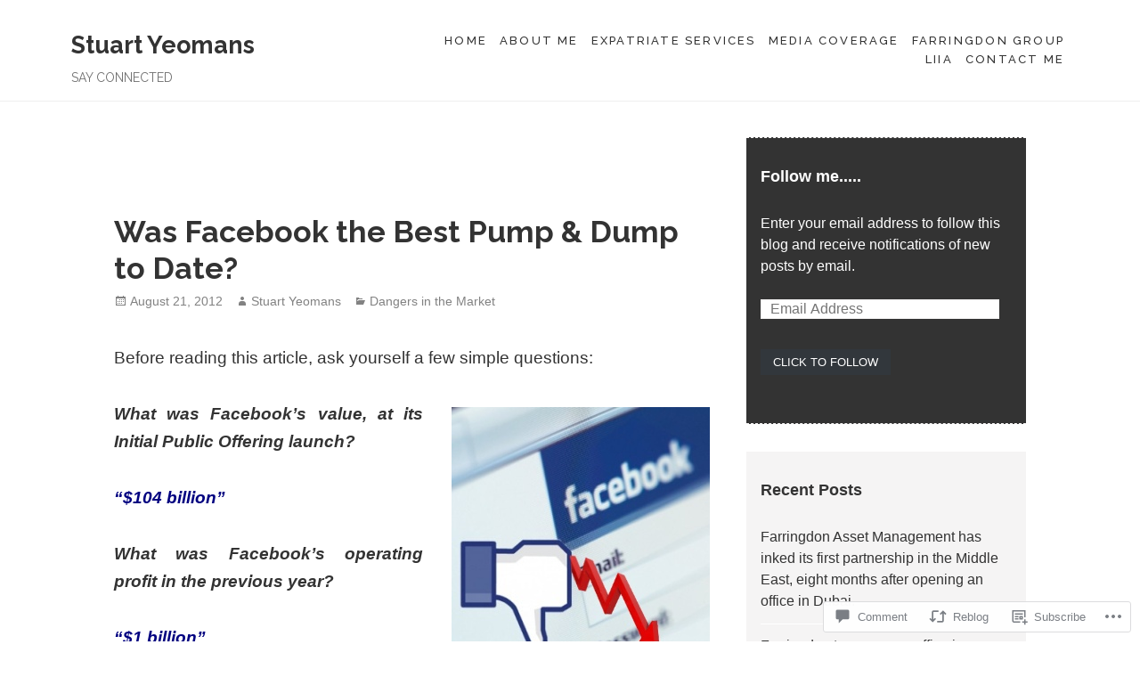

--- FILE ---
content_type: text/html; charset=UTF-8
request_url: https://stuartyeomans.com/2012/08/21/was-facebook-the-best-pump-dump-to-date/
body_size: 29827
content:
<!DOCTYPE html>
<html lang="en" class="no-js">
<head>
	<meta charset="UTF-8">
	<meta name="viewport" content="width=device-width">
	<link rel="profile" href="http://gmpg.org/xfn/11">
	<link rel="pingback" href="https://stuartyeomans.com/xmlrpc.php">
	<title>Was Facebook the Best Pump &amp; Dump to Date? &#8211; Stuart Yeomans</title>
<meta name='robots' content='max-image-preview:large' />

<!-- Async WordPress.com Remote Login -->
<script id="wpcom_remote_login_js">
var wpcom_remote_login_extra_auth = '';
function wpcom_remote_login_remove_dom_node_id( element_id ) {
	var dom_node = document.getElementById( element_id );
	if ( dom_node ) { dom_node.parentNode.removeChild( dom_node ); }
}
function wpcom_remote_login_remove_dom_node_classes( class_name ) {
	var dom_nodes = document.querySelectorAll( '.' + class_name );
	for ( var i = 0; i < dom_nodes.length; i++ ) {
		dom_nodes[ i ].parentNode.removeChild( dom_nodes[ i ] );
	}
}
function wpcom_remote_login_final_cleanup() {
	wpcom_remote_login_remove_dom_node_classes( "wpcom_remote_login_msg" );
	wpcom_remote_login_remove_dom_node_id( "wpcom_remote_login_key" );
	wpcom_remote_login_remove_dom_node_id( "wpcom_remote_login_validate" );
	wpcom_remote_login_remove_dom_node_id( "wpcom_remote_login_js" );
	wpcom_remote_login_remove_dom_node_id( "wpcom_request_access_iframe" );
	wpcom_remote_login_remove_dom_node_id( "wpcom_request_access_styles" );
}

// Watch for messages back from the remote login
window.addEventListener( "message", function( e ) {
	if ( e.origin === "https://r-login.wordpress.com" ) {
		var data = {};
		try {
			data = JSON.parse( e.data );
		} catch( e ) {
			wpcom_remote_login_final_cleanup();
			return;
		}

		if ( data.msg === 'LOGIN' ) {
			// Clean up the login check iframe
			wpcom_remote_login_remove_dom_node_id( "wpcom_remote_login_key" );

			var id_regex = new RegExp( /^[0-9]+$/ );
			var token_regex = new RegExp( /^.*|.*|.*$/ );
			if (
				token_regex.test( data.token )
				&& id_regex.test( data.wpcomid )
			) {
				// We have everything we need to ask for a login
				var script = document.createElement( "script" );
				script.setAttribute( "id", "wpcom_remote_login_validate" );
				script.src = '/remote-login.php?wpcom_remote_login=validate'
					+ '&wpcomid=' + data.wpcomid
					+ '&token=' + encodeURIComponent( data.token )
					+ '&host=' + window.location.protocol
					+ '//' + window.location.hostname
					+ '&postid=184'
					+ '&is_singular=1';
				document.body.appendChild( script );
			}

			return;
		}

		// Safari ITP, not logged in, so redirect
		if ( data.msg === 'LOGIN-REDIRECT' ) {
			window.location = 'https://wordpress.com/log-in?redirect_to=' + window.location.href;
			return;
		}

		// Safari ITP, storage access failed, remove the request
		if ( data.msg === 'LOGIN-REMOVE' ) {
			var css_zap = 'html { -webkit-transition: margin-top 1s; transition: margin-top 1s; } /* 9001 */ html { margin-top: 0 !important; } * html body { margin-top: 0 !important; } @media screen and ( max-width: 782px ) { html { margin-top: 0 !important; } * html body { margin-top: 0 !important; } }';
			var style_zap = document.createElement( 'style' );
			style_zap.type = 'text/css';
			style_zap.appendChild( document.createTextNode( css_zap ) );
			document.body.appendChild( style_zap );

			var e = document.getElementById( 'wpcom_request_access_iframe' );
			e.parentNode.removeChild( e );

			document.cookie = 'wordpress_com_login_access=denied; path=/; max-age=31536000';

			return;
		}

		// Safari ITP
		if ( data.msg === 'REQUEST_ACCESS' ) {
			console.log( 'request access: safari' );

			// Check ITP iframe enable/disable knob
			if ( wpcom_remote_login_extra_auth !== 'safari_itp_iframe' ) {
				return;
			}

			// If we are in a "private window" there is no ITP.
			var private_window = false;
			try {
				var opendb = window.openDatabase( null, null, null, null );
			} catch( e ) {
				private_window = true;
			}

			if ( private_window ) {
				console.log( 'private window' );
				return;
			}

			var iframe = document.createElement( 'iframe' );
			iframe.id = 'wpcom_request_access_iframe';
			iframe.setAttribute( 'scrolling', 'no' );
			iframe.setAttribute( 'sandbox', 'allow-storage-access-by-user-activation allow-scripts allow-same-origin allow-top-navigation-by-user-activation' );
			iframe.src = 'https://r-login.wordpress.com/remote-login.php?wpcom_remote_login=request_access&origin=' + encodeURIComponent( data.origin ) + '&wpcomid=' + encodeURIComponent( data.wpcomid );

			var css = 'html { -webkit-transition: margin-top 1s; transition: margin-top 1s; } /* 9001 */ html { margin-top: 46px !important; } * html body { margin-top: 46px !important; } @media screen and ( max-width: 660px ) { html { margin-top: 71px !important; } * html body { margin-top: 71px !important; } #wpcom_request_access_iframe { display: block; height: 71px !important; } } #wpcom_request_access_iframe { border: 0px; height: 46px; position: fixed; top: 0; left: 0; width: 100%; min-width: 100%; z-index: 99999; background: #23282d; } ';

			var style = document.createElement( 'style' );
			style.type = 'text/css';
			style.id = 'wpcom_request_access_styles';
			style.appendChild( document.createTextNode( css ) );
			document.body.appendChild( style );

			document.body.appendChild( iframe );
		}

		if ( data.msg === 'DONE' ) {
			wpcom_remote_login_final_cleanup();
		}
	}
}, false );

// Inject the remote login iframe after the page has had a chance to load
// more critical resources
window.addEventListener( "DOMContentLoaded", function( e ) {
	var iframe = document.createElement( "iframe" );
	iframe.style.display = "none";
	iframe.setAttribute( "scrolling", "no" );
	iframe.setAttribute( "id", "wpcom_remote_login_key" );
	iframe.src = "https://r-login.wordpress.com/remote-login.php"
		+ "?wpcom_remote_login=key"
		+ "&origin=aHR0cHM6Ly9zdHVhcnR5ZW9tYW5zLmNvbQ%3D%3D"
		+ "&wpcomid=39094854"
		+ "&time=" + Math.floor( Date.now() / 1000 );
	document.body.appendChild( iframe );
}, false );
</script>
<link rel='dns-prefetch' href='//s0.wp.com' />
<link rel='dns-prefetch' href='//widgets.wp.com' />
<link rel='dns-prefetch' href='//fonts-api.wp.com' />
<link rel="alternate" type="application/rss+xml" title="Stuart Yeomans &raquo; Feed" href="https://stuartyeomans.com/feed/" />
<link rel="alternate" type="application/rss+xml" title="Stuart Yeomans &raquo; Comments Feed" href="https://stuartyeomans.com/comments/feed/" />
<link rel="alternate" type="application/rss+xml" title="Stuart Yeomans &raquo; Was Facebook the Best Pump &amp; Dump to&nbsp;Date? Comments Feed" href="https://stuartyeomans.com/2012/08/21/was-facebook-the-best-pump-dump-to-date/feed/" />
	<script type="text/javascript">
		/* <![CDATA[ */
		function addLoadEvent(func) {
			var oldonload = window.onload;
			if (typeof window.onload != 'function') {
				window.onload = func;
			} else {
				window.onload = function () {
					oldonload();
					func();
				}
			}
		}
		/* ]]> */
	</script>
	<link crossorigin='anonymous' rel='stylesheet' id='all-css-0-1' href='/_static/??-eJxtzEkKgDAMQNELWYNjcSGeRdog1Q7BpHh9UQRBXD74fDhImRQFo0DIinxeXGRYUWg222PgHCEkmz0y7OhnQasosXxUGuYC/o/ebfh+b135FMZKd02th77t1hMpiDR+&cssminify=yes' type='text/css' media='all' />
<style id='wp-emoji-styles-inline-css'>

	img.wp-smiley, img.emoji {
		display: inline !important;
		border: none !important;
		box-shadow: none !important;
		height: 1em !important;
		width: 1em !important;
		margin: 0 0.07em !important;
		vertical-align: -0.1em !important;
		background: none !important;
		padding: 0 !important;
	}
/*# sourceURL=wp-emoji-styles-inline-css */
</style>
<link crossorigin='anonymous' rel='stylesheet' id='all-css-2-1' href='/wp-content/plugins/gutenberg-core/v22.2.0/build/styles/block-library/style.css?m=1764855221i&cssminify=yes' type='text/css' media='all' />
<style id='wp-block-library-inline-css'>
.has-text-align-justify {
	text-align:justify;
}
.has-text-align-justify{text-align:justify;}

/*# sourceURL=wp-block-library-inline-css */
</style><style id='global-styles-inline-css'>
:root{--wp--preset--aspect-ratio--square: 1;--wp--preset--aspect-ratio--4-3: 4/3;--wp--preset--aspect-ratio--3-4: 3/4;--wp--preset--aspect-ratio--3-2: 3/2;--wp--preset--aspect-ratio--2-3: 2/3;--wp--preset--aspect-ratio--16-9: 16/9;--wp--preset--aspect-ratio--9-16: 9/16;--wp--preset--color--black: #000000;--wp--preset--color--cyan-bluish-gray: #abb8c3;--wp--preset--color--white: #ffffff;--wp--preset--color--pale-pink: #f78da7;--wp--preset--color--vivid-red: #cf2e2e;--wp--preset--color--luminous-vivid-orange: #ff6900;--wp--preset--color--luminous-vivid-amber: #fcb900;--wp--preset--color--light-green-cyan: #7bdcb5;--wp--preset--color--vivid-green-cyan: #00d084;--wp--preset--color--pale-cyan-blue: #8ed1fc;--wp--preset--color--vivid-cyan-blue: #0693e3;--wp--preset--color--vivid-purple: #9b51e0;--wp--preset--color--orange: #f7931d;--wp--preset--gradient--vivid-cyan-blue-to-vivid-purple: linear-gradient(135deg,rgb(6,147,227) 0%,rgb(155,81,224) 100%);--wp--preset--gradient--light-green-cyan-to-vivid-green-cyan: linear-gradient(135deg,rgb(122,220,180) 0%,rgb(0,208,130) 100%);--wp--preset--gradient--luminous-vivid-amber-to-luminous-vivid-orange: linear-gradient(135deg,rgb(252,185,0) 0%,rgb(255,105,0) 100%);--wp--preset--gradient--luminous-vivid-orange-to-vivid-red: linear-gradient(135deg,rgb(255,105,0) 0%,rgb(207,46,46) 100%);--wp--preset--gradient--very-light-gray-to-cyan-bluish-gray: linear-gradient(135deg,rgb(238,238,238) 0%,rgb(169,184,195) 100%);--wp--preset--gradient--cool-to-warm-spectrum: linear-gradient(135deg,rgb(74,234,220) 0%,rgb(151,120,209) 20%,rgb(207,42,186) 40%,rgb(238,44,130) 60%,rgb(251,105,98) 80%,rgb(254,248,76) 100%);--wp--preset--gradient--blush-light-purple: linear-gradient(135deg,rgb(255,206,236) 0%,rgb(152,150,240) 100%);--wp--preset--gradient--blush-bordeaux: linear-gradient(135deg,rgb(254,205,165) 0%,rgb(254,45,45) 50%,rgb(107,0,62) 100%);--wp--preset--gradient--luminous-dusk: linear-gradient(135deg,rgb(255,203,112) 0%,rgb(199,81,192) 50%,rgb(65,88,208) 100%);--wp--preset--gradient--pale-ocean: linear-gradient(135deg,rgb(255,245,203) 0%,rgb(182,227,212) 50%,rgb(51,167,181) 100%);--wp--preset--gradient--electric-grass: linear-gradient(135deg,rgb(202,248,128) 0%,rgb(113,206,126) 100%);--wp--preset--gradient--midnight: linear-gradient(135deg,rgb(2,3,129) 0%,rgb(40,116,252) 100%);--wp--preset--font-size--small: 13px;--wp--preset--font-size--medium: 20px;--wp--preset--font-size--large: 36px;--wp--preset--font-size--x-large: 42px;--wp--preset--font-family--albert-sans: 'Albert Sans', sans-serif;--wp--preset--font-family--alegreya: Alegreya, serif;--wp--preset--font-family--arvo: Arvo, serif;--wp--preset--font-family--bodoni-moda: 'Bodoni Moda', serif;--wp--preset--font-family--bricolage-grotesque: 'Bricolage Grotesque', sans-serif;--wp--preset--font-family--cabin: Cabin, sans-serif;--wp--preset--font-family--chivo: Chivo, sans-serif;--wp--preset--font-family--commissioner: Commissioner, sans-serif;--wp--preset--font-family--cormorant: Cormorant, serif;--wp--preset--font-family--courier-prime: 'Courier Prime', monospace;--wp--preset--font-family--crimson-pro: 'Crimson Pro', serif;--wp--preset--font-family--dm-mono: 'DM Mono', monospace;--wp--preset--font-family--dm-sans: 'DM Sans', sans-serif;--wp--preset--font-family--dm-serif-display: 'DM Serif Display', serif;--wp--preset--font-family--domine: Domine, serif;--wp--preset--font-family--eb-garamond: 'EB Garamond', serif;--wp--preset--font-family--epilogue: Epilogue, sans-serif;--wp--preset--font-family--fahkwang: Fahkwang, sans-serif;--wp--preset--font-family--figtree: Figtree, sans-serif;--wp--preset--font-family--fira-sans: 'Fira Sans', sans-serif;--wp--preset--font-family--fjalla-one: 'Fjalla One', sans-serif;--wp--preset--font-family--fraunces: Fraunces, serif;--wp--preset--font-family--gabarito: Gabarito, system-ui;--wp--preset--font-family--ibm-plex-mono: 'IBM Plex Mono', monospace;--wp--preset--font-family--ibm-plex-sans: 'IBM Plex Sans', sans-serif;--wp--preset--font-family--ibarra-real-nova: 'Ibarra Real Nova', serif;--wp--preset--font-family--instrument-serif: 'Instrument Serif', serif;--wp--preset--font-family--inter: Inter, sans-serif;--wp--preset--font-family--josefin-sans: 'Josefin Sans', sans-serif;--wp--preset--font-family--jost: Jost, sans-serif;--wp--preset--font-family--libre-baskerville: 'Libre Baskerville', serif;--wp--preset--font-family--libre-franklin: 'Libre Franklin', sans-serif;--wp--preset--font-family--literata: Literata, serif;--wp--preset--font-family--lora: Lora, serif;--wp--preset--font-family--merriweather: Merriweather, serif;--wp--preset--font-family--montserrat: Montserrat, sans-serif;--wp--preset--font-family--newsreader: Newsreader, serif;--wp--preset--font-family--noto-sans-mono: 'Noto Sans Mono', sans-serif;--wp--preset--font-family--nunito: Nunito, sans-serif;--wp--preset--font-family--open-sans: 'Open Sans', sans-serif;--wp--preset--font-family--overpass: Overpass, sans-serif;--wp--preset--font-family--pt-serif: 'PT Serif', serif;--wp--preset--font-family--petrona: Petrona, serif;--wp--preset--font-family--piazzolla: Piazzolla, serif;--wp--preset--font-family--playfair-display: 'Playfair Display', serif;--wp--preset--font-family--plus-jakarta-sans: 'Plus Jakarta Sans', sans-serif;--wp--preset--font-family--poppins: Poppins, sans-serif;--wp--preset--font-family--raleway: Raleway, sans-serif;--wp--preset--font-family--roboto: Roboto, sans-serif;--wp--preset--font-family--roboto-slab: 'Roboto Slab', serif;--wp--preset--font-family--rubik: Rubik, sans-serif;--wp--preset--font-family--rufina: Rufina, serif;--wp--preset--font-family--sora: Sora, sans-serif;--wp--preset--font-family--source-sans-3: 'Source Sans 3', sans-serif;--wp--preset--font-family--source-serif-4: 'Source Serif 4', serif;--wp--preset--font-family--space-mono: 'Space Mono', monospace;--wp--preset--font-family--syne: Syne, sans-serif;--wp--preset--font-family--texturina: Texturina, serif;--wp--preset--font-family--urbanist: Urbanist, sans-serif;--wp--preset--font-family--work-sans: 'Work Sans', sans-serif;--wp--preset--spacing--20: 0.44rem;--wp--preset--spacing--30: 0.67rem;--wp--preset--spacing--40: 1rem;--wp--preset--spacing--50: 1.5rem;--wp--preset--spacing--60: 2.25rem;--wp--preset--spacing--70: 3.38rem;--wp--preset--spacing--80: 5.06rem;--wp--preset--shadow--natural: 6px 6px 9px rgba(0, 0, 0, 0.2);--wp--preset--shadow--deep: 12px 12px 50px rgba(0, 0, 0, 0.4);--wp--preset--shadow--sharp: 6px 6px 0px rgba(0, 0, 0, 0.2);--wp--preset--shadow--outlined: 6px 6px 0px -3px rgb(255, 255, 255), 6px 6px rgb(0, 0, 0);--wp--preset--shadow--crisp: 6px 6px 0px rgb(0, 0, 0);}:where(.is-layout-flex){gap: 0.5em;}:where(.is-layout-grid){gap: 0.5em;}body .is-layout-flex{display: flex;}.is-layout-flex{flex-wrap: wrap;align-items: center;}.is-layout-flex > :is(*, div){margin: 0;}body .is-layout-grid{display: grid;}.is-layout-grid > :is(*, div){margin: 0;}:where(.wp-block-columns.is-layout-flex){gap: 2em;}:where(.wp-block-columns.is-layout-grid){gap: 2em;}:where(.wp-block-post-template.is-layout-flex){gap: 1.25em;}:where(.wp-block-post-template.is-layout-grid){gap: 1.25em;}.has-black-color{color: var(--wp--preset--color--black) !important;}.has-cyan-bluish-gray-color{color: var(--wp--preset--color--cyan-bluish-gray) !important;}.has-white-color{color: var(--wp--preset--color--white) !important;}.has-pale-pink-color{color: var(--wp--preset--color--pale-pink) !important;}.has-vivid-red-color{color: var(--wp--preset--color--vivid-red) !important;}.has-luminous-vivid-orange-color{color: var(--wp--preset--color--luminous-vivid-orange) !important;}.has-luminous-vivid-amber-color{color: var(--wp--preset--color--luminous-vivid-amber) !important;}.has-light-green-cyan-color{color: var(--wp--preset--color--light-green-cyan) !important;}.has-vivid-green-cyan-color{color: var(--wp--preset--color--vivid-green-cyan) !important;}.has-pale-cyan-blue-color{color: var(--wp--preset--color--pale-cyan-blue) !important;}.has-vivid-cyan-blue-color{color: var(--wp--preset--color--vivid-cyan-blue) !important;}.has-vivid-purple-color{color: var(--wp--preset--color--vivid-purple) !important;}.has-black-background-color{background-color: var(--wp--preset--color--black) !important;}.has-cyan-bluish-gray-background-color{background-color: var(--wp--preset--color--cyan-bluish-gray) !important;}.has-white-background-color{background-color: var(--wp--preset--color--white) !important;}.has-pale-pink-background-color{background-color: var(--wp--preset--color--pale-pink) !important;}.has-vivid-red-background-color{background-color: var(--wp--preset--color--vivid-red) !important;}.has-luminous-vivid-orange-background-color{background-color: var(--wp--preset--color--luminous-vivid-orange) !important;}.has-luminous-vivid-amber-background-color{background-color: var(--wp--preset--color--luminous-vivid-amber) !important;}.has-light-green-cyan-background-color{background-color: var(--wp--preset--color--light-green-cyan) !important;}.has-vivid-green-cyan-background-color{background-color: var(--wp--preset--color--vivid-green-cyan) !important;}.has-pale-cyan-blue-background-color{background-color: var(--wp--preset--color--pale-cyan-blue) !important;}.has-vivid-cyan-blue-background-color{background-color: var(--wp--preset--color--vivid-cyan-blue) !important;}.has-vivid-purple-background-color{background-color: var(--wp--preset--color--vivid-purple) !important;}.has-black-border-color{border-color: var(--wp--preset--color--black) !important;}.has-cyan-bluish-gray-border-color{border-color: var(--wp--preset--color--cyan-bluish-gray) !important;}.has-white-border-color{border-color: var(--wp--preset--color--white) !important;}.has-pale-pink-border-color{border-color: var(--wp--preset--color--pale-pink) !important;}.has-vivid-red-border-color{border-color: var(--wp--preset--color--vivid-red) !important;}.has-luminous-vivid-orange-border-color{border-color: var(--wp--preset--color--luminous-vivid-orange) !important;}.has-luminous-vivid-amber-border-color{border-color: var(--wp--preset--color--luminous-vivid-amber) !important;}.has-light-green-cyan-border-color{border-color: var(--wp--preset--color--light-green-cyan) !important;}.has-vivid-green-cyan-border-color{border-color: var(--wp--preset--color--vivid-green-cyan) !important;}.has-pale-cyan-blue-border-color{border-color: var(--wp--preset--color--pale-cyan-blue) !important;}.has-vivid-cyan-blue-border-color{border-color: var(--wp--preset--color--vivid-cyan-blue) !important;}.has-vivid-purple-border-color{border-color: var(--wp--preset--color--vivid-purple) !important;}.has-vivid-cyan-blue-to-vivid-purple-gradient-background{background: var(--wp--preset--gradient--vivid-cyan-blue-to-vivid-purple) !important;}.has-light-green-cyan-to-vivid-green-cyan-gradient-background{background: var(--wp--preset--gradient--light-green-cyan-to-vivid-green-cyan) !important;}.has-luminous-vivid-amber-to-luminous-vivid-orange-gradient-background{background: var(--wp--preset--gradient--luminous-vivid-amber-to-luminous-vivid-orange) !important;}.has-luminous-vivid-orange-to-vivid-red-gradient-background{background: var(--wp--preset--gradient--luminous-vivid-orange-to-vivid-red) !important;}.has-very-light-gray-to-cyan-bluish-gray-gradient-background{background: var(--wp--preset--gradient--very-light-gray-to-cyan-bluish-gray) !important;}.has-cool-to-warm-spectrum-gradient-background{background: var(--wp--preset--gradient--cool-to-warm-spectrum) !important;}.has-blush-light-purple-gradient-background{background: var(--wp--preset--gradient--blush-light-purple) !important;}.has-blush-bordeaux-gradient-background{background: var(--wp--preset--gradient--blush-bordeaux) !important;}.has-luminous-dusk-gradient-background{background: var(--wp--preset--gradient--luminous-dusk) !important;}.has-pale-ocean-gradient-background{background: var(--wp--preset--gradient--pale-ocean) !important;}.has-electric-grass-gradient-background{background: var(--wp--preset--gradient--electric-grass) !important;}.has-midnight-gradient-background{background: var(--wp--preset--gradient--midnight) !important;}.has-small-font-size{font-size: var(--wp--preset--font-size--small) !important;}.has-medium-font-size{font-size: var(--wp--preset--font-size--medium) !important;}.has-large-font-size{font-size: var(--wp--preset--font-size--large) !important;}.has-x-large-font-size{font-size: var(--wp--preset--font-size--x-large) !important;}.has-albert-sans-font-family{font-family: var(--wp--preset--font-family--albert-sans) !important;}.has-alegreya-font-family{font-family: var(--wp--preset--font-family--alegreya) !important;}.has-arvo-font-family{font-family: var(--wp--preset--font-family--arvo) !important;}.has-bodoni-moda-font-family{font-family: var(--wp--preset--font-family--bodoni-moda) !important;}.has-bricolage-grotesque-font-family{font-family: var(--wp--preset--font-family--bricolage-grotesque) !important;}.has-cabin-font-family{font-family: var(--wp--preset--font-family--cabin) !important;}.has-chivo-font-family{font-family: var(--wp--preset--font-family--chivo) !important;}.has-commissioner-font-family{font-family: var(--wp--preset--font-family--commissioner) !important;}.has-cormorant-font-family{font-family: var(--wp--preset--font-family--cormorant) !important;}.has-courier-prime-font-family{font-family: var(--wp--preset--font-family--courier-prime) !important;}.has-crimson-pro-font-family{font-family: var(--wp--preset--font-family--crimson-pro) !important;}.has-dm-mono-font-family{font-family: var(--wp--preset--font-family--dm-mono) !important;}.has-dm-sans-font-family{font-family: var(--wp--preset--font-family--dm-sans) !important;}.has-dm-serif-display-font-family{font-family: var(--wp--preset--font-family--dm-serif-display) !important;}.has-domine-font-family{font-family: var(--wp--preset--font-family--domine) !important;}.has-eb-garamond-font-family{font-family: var(--wp--preset--font-family--eb-garamond) !important;}.has-epilogue-font-family{font-family: var(--wp--preset--font-family--epilogue) !important;}.has-fahkwang-font-family{font-family: var(--wp--preset--font-family--fahkwang) !important;}.has-figtree-font-family{font-family: var(--wp--preset--font-family--figtree) !important;}.has-fira-sans-font-family{font-family: var(--wp--preset--font-family--fira-sans) !important;}.has-fjalla-one-font-family{font-family: var(--wp--preset--font-family--fjalla-one) !important;}.has-fraunces-font-family{font-family: var(--wp--preset--font-family--fraunces) !important;}.has-gabarito-font-family{font-family: var(--wp--preset--font-family--gabarito) !important;}.has-ibm-plex-mono-font-family{font-family: var(--wp--preset--font-family--ibm-plex-mono) !important;}.has-ibm-plex-sans-font-family{font-family: var(--wp--preset--font-family--ibm-plex-sans) !important;}.has-ibarra-real-nova-font-family{font-family: var(--wp--preset--font-family--ibarra-real-nova) !important;}.has-instrument-serif-font-family{font-family: var(--wp--preset--font-family--instrument-serif) !important;}.has-inter-font-family{font-family: var(--wp--preset--font-family--inter) !important;}.has-josefin-sans-font-family{font-family: var(--wp--preset--font-family--josefin-sans) !important;}.has-jost-font-family{font-family: var(--wp--preset--font-family--jost) !important;}.has-libre-baskerville-font-family{font-family: var(--wp--preset--font-family--libre-baskerville) !important;}.has-libre-franklin-font-family{font-family: var(--wp--preset--font-family--libre-franklin) !important;}.has-literata-font-family{font-family: var(--wp--preset--font-family--literata) !important;}.has-lora-font-family{font-family: var(--wp--preset--font-family--lora) !important;}.has-merriweather-font-family{font-family: var(--wp--preset--font-family--merriweather) !important;}.has-montserrat-font-family{font-family: var(--wp--preset--font-family--montserrat) !important;}.has-newsreader-font-family{font-family: var(--wp--preset--font-family--newsreader) !important;}.has-noto-sans-mono-font-family{font-family: var(--wp--preset--font-family--noto-sans-mono) !important;}.has-nunito-font-family{font-family: var(--wp--preset--font-family--nunito) !important;}.has-open-sans-font-family{font-family: var(--wp--preset--font-family--open-sans) !important;}.has-overpass-font-family{font-family: var(--wp--preset--font-family--overpass) !important;}.has-pt-serif-font-family{font-family: var(--wp--preset--font-family--pt-serif) !important;}.has-petrona-font-family{font-family: var(--wp--preset--font-family--petrona) !important;}.has-piazzolla-font-family{font-family: var(--wp--preset--font-family--piazzolla) !important;}.has-playfair-display-font-family{font-family: var(--wp--preset--font-family--playfair-display) !important;}.has-plus-jakarta-sans-font-family{font-family: var(--wp--preset--font-family--plus-jakarta-sans) !important;}.has-poppins-font-family{font-family: var(--wp--preset--font-family--poppins) !important;}.has-raleway-font-family{font-family: var(--wp--preset--font-family--raleway) !important;}.has-roboto-font-family{font-family: var(--wp--preset--font-family--roboto) !important;}.has-roboto-slab-font-family{font-family: var(--wp--preset--font-family--roboto-slab) !important;}.has-rubik-font-family{font-family: var(--wp--preset--font-family--rubik) !important;}.has-rufina-font-family{font-family: var(--wp--preset--font-family--rufina) !important;}.has-sora-font-family{font-family: var(--wp--preset--font-family--sora) !important;}.has-source-sans-3-font-family{font-family: var(--wp--preset--font-family--source-sans-3) !important;}.has-source-serif-4-font-family{font-family: var(--wp--preset--font-family--source-serif-4) !important;}.has-space-mono-font-family{font-family: var(--wp--preset--font-family--space-mono) !important;}.has-syne-font-family{font-family: var(--wp--preset--font-family--syne) !important;}.has-texturina-font-family{font-family: var(--wp--preset--font-family--texturina) !important;}.has-urbanist-font-family{font-family: var(--wp--preset--font-family--urbanist) !important;}.has-work-sans-font-family{font-family: var(--wp--preset--font-family--work-sans) !important;}
/*# sourceURL=global-styles-inline-css */
</style>

<style id='classic-theme-styles-inline-css'>
/*! This file is auto-generated */
.wp-block-button__link{color:#fff;background-color:#32373c;border-radius:9999px;box-shadow:none;text-decoration:none;padding:calc(.667em + 2px) calc(1.333em + 2px);font-size:1.125em}.wp-block-file__button{background:#32373c;color:#fff;text-decoration:none}
/*# sourceURL=/wp-includes/css/classic-themes.min.css */
</style>
<link crossorigin='anonymous' rel='stylesheet' id='all-css-4-1' href='/_static/??-eJx9jksOwjAMRC9EcCsEFQvEUVA+FqTUSRQ77fVxVbEBxMaSZ+bZA0sxPifBJEDNlKndY2LwuaLqVKyAJghDtDghaWzvmXfwG1uKMsa5UpHZ6KTYyMhDQf7HjSjF+qdRaTuxGcAtvb3bjCnkCrZJJisS/RcFXD24FqcAM1ann1VcK/Pnvna50qUfTl3XH8+HYXwBNR1jhQ==&cssminify=yes' type='text/css' media='all' />
<link rel='stylesheet' id='verbum-gutenberg-css-css' href='https://widgets.wp.com/verbum-block-editor/block-editor.css?ver=1738686361' media='all' />
<link rel='stylesheet' id='maisha-fonts-css' href='https://fonts-api.wp.com/css?family=Raleway%3A400italic%2C100italic%2C200italic%2C300italic%2C500italic%2C600italic%2C700italic%2C800italic%2C900italic%2C400%2C100%2C200%2C300%2C500%2C600%2C700%2C800%2C900%7CPlayfair+Display%3Aital%2Cwght%400%2C400%3B0%2C700%3B1%2C400&#038;subset=latin%2Clatin-ext' media='all' />
<link crossorigin='anonymous' rel='stylesheet' id='all-css-8-1' href='/_static/??-eJx9jUsKAjEQRC9kbPyMgwvxKBJDm+kx6YR0h8HbG8FFRHFXD+pVwZKNS6zICrGaHKonFphRs3X3N4NUhguxA4+MhZogv+Paiayg29QJIwrkgpFqhGhJJguij4Bf3e6/4DUk36KH1urwn+QxmZCcVUr8AeYWLJWXeo6nzTjstuPxsB/mJwIUXsE=&cssminify=yes' type='text/css' media='all' />
<link crossorigin='anonymous' rel='stylesheet' id='print-css-9-1' href='/wp-content/mu-plugins/global-print/global-print.css?m=1465851035i&cssminify=yes' type='text/css' media='print' />
<style id='jetpack-global-styles-frontend-style-inline-css'>
:root { --font-headings: unset; --font-base: unset; --font-headings-default: -apple-system,BlinkMacSystemFont,"Segoe UI",Roboto,Oxygen-Sans,Ubuntu,Cantarell,"Helvetica Neue",sans-serif; --font-base-default: -apple-system,BlinkMacSystemFont,"Segoe UI",Roboto,Oxygen-Sans,Ubuntu,Cantarell,"Helvetica Neue",sans-serif;}
/*# sourceURL=jetpack-global-styles-frontend-style-inline-css */
</style>
<link crossorigin='anonymous' rel='stylesheet' id='all-css-12-1' href='/_static/??-eJyNjcsKAjEMRX/IGtQZBxfip0hMS9sxTYppGfx7H7gRN+7ugcs5sFRHKi1Ig9Jd5R6zGMyhVaTrh8G6QFHfORhYwlvw6P39PbPENZmt4G/ROQuBKWVkxxrVvuBH1lIoz2waILJekF+HUzlupnG3nQ77YZwfuRJIaQ==&cssminify=yes' type='text/css' media='all' />
<script type="text/javascript" id="jetpack_related-posts-js-extra">
/* <![CDATA[ */
var related_posts_js_options = {"post_heading":"h4"};
//# sourceURL=jetpack_related-posts-js-extra
/* ]]> */
</script>
<script type="text/javascript" id="wpcom-actionbar-placeholder-js-extra">
/* <![CDATA[ */
var actionbardata = {"siteID":"39094854","postID":"184","siteURL":"https://stuartyeomans.com","xhrURL":"https://stuartyeomans.com/wp-admin/admin-ajax.php","nonce":"254b6b84e8","isLoggedIn":"","statusMessage":"","subsEmailDefault":"instantly","proxyScriptUrl":"https://s0.wp.com/wp-content/js/wpcom-proxy-request.js?m=1513050504i&amp;ver=20211021","shortlink":"https://wp.me/p2E2ma-2Y","i18n":{"followedText":"New posts from this site will now appear in your \u003Ca href=\"https://wordpress.com/reader\"\u003EReader\u003C/a\u003E","foldBar":"Collapse this bar","unfoldBar":"Expand this bar","shortLinkCopied":"Shortlink copied to clipboard."}};
//# sourceURL=wpcom-actionbar-placeholder-js-extra
/* ]]> */
</script>
<script type="text/javascript" id="jetpack-mu-wpcom-settings-js-before">
/* <![CDATA[ */
var JETPACK_MU_WPCOM_SETTINGS = {"assetsUrl":"https://s0.wp.com/wp-content/mu-plugins/jetpack-mu-wpcom-plugin/sun/jetpack_vendor/automattic/jetpack-mu-wpcom/src/build/"};
//# sourceURL=jetpack-mu-wpcom-settings-js-before
/* ]]> */
</script>
<script crossorigin='anonymous' type='text/javascript'  src='/_static/??/wp-content/mu-plugins/jetpack-plugin/sun/_inc/build/related-posts/related-posts.min.js,/wp-content/js/rlt-proxy.js?m=1755011788j'></script>
<script type="text/javascript" id="rlt-proxy-js-after">
/* <![CDATA[ */
	rltInitialize( {"token":null,"iframeOrigins":["https:\/\/widgets.wp.com"]} );
//# sourceURL=rlt-proxy-js-after
/* ]]> */
</script>
<link rel="EditURI" type="application/rsd+xml" title="RSD" href="https://stuartyeomans.wordpress.com/xmlrpc.php?rsd" />
<meta name="generator" content="WordPress.com" />
<link rel="canonical" href="https://stuartyeomans.com/2012/08/21/was-facebook-the-best-pump-dump-to-date/" />
<link rel='shortlink' href='https://wp.me/p2E2ma-2Y' />
<link rel="alternate" type="application/json+oembed" href="https://public-api.wordpress.com/oembed/?format=json&amp;url=https%3A%2F%2Fstuartyeomans.com%2F2012%2F08%2F21%2Fwas-facebook-the-best-pump-dump-to-date%2F&amp;for=wpcom-auto-discovery" /><link rel="alternate" type="application/xml+oembed" href="https://public-api.wordpress.com/oembed/?format=xml&amp;url=https%3A%2F%2Fstuartyeomans.com%2F2012%2F08%2F21%2Fwas-facebook-the-best-pump-dump-to-date%2F&amp;for=wpcom-auto-discovery" />
<!-- Jetpack Open Graph Tags -->
<meta property="og:type" content="article" />
<meta property="og:title" content="Was Facebook the Best Pump &amp; Dump to Date?" />
<meta property="og:url" content="https://stuartyeomans.com/2012/08/21/was-facebook-the-best-pump-dump-to-date/" />
<meta property="og:description" content="Before reading this article, ask yourself a few simple questions: What was Facebook’s value, at its Initial Public Offering launch? “$104 billion” What was Facebook’s operating profit in the previo…" />
<meta property="article:published_time" content="2012-08-21T12:18:59+00:00" />
<meta property="article:modified_time" content="2012-08-24T08:49:10+00:00" />
<meta property="og:site_name" content="Stuart Yeomans" />
<meta property="og:image" content="https://stuartyeomans.com/wp-content/uploads/2012/08/facebook-stock-ipo-crash.jpg" />
<meta property="og:image:width" content="290" />
<meta property="og:image:height" content="290" />
<meta property="og:image:alt" content="" />
<meta property="og:locale" content="en_US" />
<meta property="article:publisher" content="https://www.facebook.com/WordPresscom" />
<meta name="twitter:text:title" content="Was Facebook the Best Pump &amp; Dump to&nbsp;Date?" />
<meta name="twitter:image" content="https://stuartyeomans.com/wp-content/uploads/2012/08/facebook-stock-ipo-crash.jpg?w=144" />
<meta name="twitter:card" content="summary" />

<!-- End Jetpack Open Graph Tags -->
<link rel="shortcut icon" type="image/x-icon" href="https://s0.wp.com/i/favicon.ico?m=1713425267i" sizes="16x16 24x24 32x32 48x48" />
<link rel="icon" type="image/x-icon" href="https://s0.wp.com/i/favicon.ico?m=1713425267i" sizes="16x16 24x24 32x32 48x48" />
<link rel="apple-touch-icon" href="https://s0.wp.com/i/webclip.png?m=1713868326i" />
<link rel='openid.server' href='https://stuartyeomans.com/?openidserver=1' />
<link rel='openid.delegate' href='https://stuartyeomans.com/' />
<link rel="search" type="application/opensearchdescription+xml" href="https://stuartyeomans.com/osd.xml" title="Stuart Yeomans" />
<link rel="search" type="application/opensearchdescription+xml" href="https://s1.wp.com/opensearch.xml" title="WordPress.com" />
		<style type="text/css">
			.recentcomments a {
				display: inline !important;
				padding: 0 !important;
				margin: 0 !important;
			}

			table.recentcommentsavatartop img.avatar, table.recentcommentsavatarend img.avatar {
				border: 0px;
				margin: 0;
			}

			table.recentcommentsavatartop a, table.recentcommentsavatarend a {
				border: 0px !important;
				background-color: transparent !important;
			}

			td.recentcommentsavatarend, td.recentcommentsavatartop {
				padding: 0px 0px 1px 0px;
				margin: 0px;
			}

			td.recentcommentstextend {
				border: none !important;
				padding: 0px 0px 2px 10px;
			}

			.rtl td.recentcommentstextend {
				padding: 0px 10px 2px 0px;
			}

			td.recentcommentstexttop {
				border: none;
				padding: 0px 0px 0px 10px;
			}

			.rtl td.recentcommentstexttop {
				padding: 0px 10px 0px 0px;
			}
		</style>
		<meta name="description" content="Before reading this article, ask yourself a few simple questions: What was Facebook’s value, at its Initial Public Offering launch? “$104 billion” What was Facebook’s operating profit in the previous year? “$1 billion” So how on earth did they reach that outrageous valuation &amp; how does a pump and dump really work? This question will&hellip;" />
<link crossorigin='anonymous' rel='stylesheet' id='all-css-0-3' href='/_static/??-eJydjtsKwkAMRH/INtQL6oP4KdKmoaTd3YQmy+LfW/ECvqlvc4bhMFC0QklOySHmSkMeOBmM5Nri9GSwnODCCaELgpOBFVaaazRbwdeCKH0OZIDtLNkovDev4kff41Dm0C/YGc6szrJsP6iOnP48WrgfyA1ctFKxJZlfA91t53hq9rvN8dBsm/V4A009eyk=&cssminify=yes' type='text/css' media='all' />
</head>
<body class="wp-singular post-template-default single single-post postid-184 single-format-standard wp-theme-premiummaisha customizer-styles-applied jetpack-reblog-enabled">
    <div class="headerblock standard">
        <div class="content site-content">
            <a class="skip-link screen-reader-text" href="#content">Skip to content</a>
            <header id="masthead" class="site-header" role="banner">
                <div class="header-inner">
                    <div class="site-logo">
                        <a href="https://stuartyeomans.com/" class="site-logo-link" rel="home" itemprop="url"></a>                        <h1 class="site-title"><a href="https://stuartyeomans.com/" rel="home">Stuart Yeomans</a></h1>
                        <h2 class="site-description">SAY Connected</h2>
                    </div><!-- .site-logo -->
                                    <div id="secondary">
                    <nav id="site-navigation" class="navigation-main" role="navigation">
                    <a class="menu-toggle anarielgenericon"><span>Menu</span></a>
                    <div class="menu-main-menu-container"><ul id="menu-main-menu" class="menu"><li id="menu-item-118" class="menu-item menu-item-type-custom menu-item-object-custom menu-item-home menu-item-118"><a href="https://stuartyeomans.com/">Home</a></li>
<li id="menu-item-24" class="menu-item menu-item-type-post_type menu-item-object-page menu-item-24"><a href="https://stuartyeomans.com/about-me/">About Me</a></li>
<li id="menu-item-117" class="menu-item menu-item-type-taxonomy menu-item-object-category menu-item-117"><a href="https://stuartyeomans.com/category/expatriate-services/">Expatriate Services</a></li>
<li id="menu-item-998" class="menu-item menu-item-type-taxonomy menu-item-object-category menu-item-998"><a href="https://stuartyeomans.com/category/media-coverage/">Media Coverage</a></li>
<li id="menu-item-133" class="menu-item menu-item-type-post_type menu-item-object-page menu-item-133"><a href="https://stuartyeomans.com/farringdon-group/">Farringdon Group</a></li>
<li id="menu-item-127" class="menu-item menu-item-type-post_type menu-item-object-page menu-item-127"><a href="https://stuartyeomans.com/liia/">LIIA</a></li>
<li id="menu-item-25" class="menu-item menu-item-type-post_type menu-item-object-page menu-item-25"><a href="https://stuartyeomans.com/contact/">Contact Me</a></li>
</ul></div>                    </nav><!-- #site-navigation -->
                    </div>
                                </div>
            </header><!-- .site-header -->
        </div><!-- .site-content -->
    </div><!-- .headerblock -->
<div id="content">    <div class="hfeed site">
        <div class="content site-content news">
            <main class="main site-main" role="main">
                <div class="single-themes-page clear">
                                            <div class="two_third">
                            <div id="primary" class="content-area">
                                
<article id="post-184" class="post-184 post type-post status-publish format-standard hentry category-dangers-in-the-market">
	
	<header class="entry-header">
		<h1 class="entry-title">Was Facebook the Best Pump &amp; Dump to&nbsp;Date?</h1>	</header><!-- .entry-header -->

        <footer class="entry-footer">
		<span class="posted-on"><span class="screen-reader-text">Posted on </span><a href="https://stuartyeomans.com/2012/08/21/was-facebook-the-best-pump-dump-to-date/" rel="bookmark"><time class="entry-date published" datetime="2012-08-21T20:18:59+08:00">August 21, 2012</time><time class="updated" datetime="2012-08-24T16:49:10+08:00">August 24, 2012</time></a></span><span class="byline"><span class="author vcard"><span class="screen-reader-text">Author </span><a class="url fn n" href="https://stuartyeomans.com/author/stuartyeomans/">Stuart Yeomans</a></span></span><span class="cat-links"><span class="screen-reader-text">Categories </span><a href="https://stuartyeomans.com/category/dangers-in-the-market/" rel="category tag">Dangers in the Market</a></span>			</footer><!-- .entry-footer -->
    
	<div class="entry-content">
		<p style="text-align:justify;">Before reading this article, ask yourself a few simple questions:</p>
<figure data-shortcode="caption" id="attachment_188" aria-describedby="caption-attachment-188" style="width: 290px" class="wp-caption alignright"><a href="https://stuartyeomans.com/wp-content/uploads/2012/08/facebook-stock-ipo-crash.jpg"><img data-attachment-id="188" data-permalink="https://stuartyeomans.com/2012/08/21/was-facebook-the-best-pump-dump-to-date/facebook-stock-ipo-crash/" data-orig-file="https://stuartyeomans.com/wp-content/uploads/2012/08/facebook-stock-ipo-crash.jpg" data-orig-size="290,290" data-comments-opened="1" data-image-meta="{&quot;aperture&quot;:&quot;0&quot;,&quot;credit&quot;:&quot;&quot;,&quot;camera&quot;:&quot;&quot;,&quot;caption&quot;:&quot;&quot;,&quot;created_timestamp&quot;:&quot;0&quot;,&quot;copyright&quot;:&quot;&quot;,&quot;focal_length&quot;:&quot;0&quot;,&quot;iso&quot;:&quot;0&quot;,&quot;shutter_speed&quot;:&quot;0&quot;,&quot;title&quot;:&quot;&quot;}" data-image-title="facebook-stock-ipo-crash" data-image-description="" data-image-caption="&lt;p&gt;With a PE Ratio of more than 100 Facebook will take around 100 years to pay your initial investment back&lt;/p&gt;
" data-medium-file="https://stuartyeomans.com/wp-content/uploads/2012/08/facebook-stock-ipo-crash.jpg?w=290" data-large-file="https://stuartyeomans.com/wp-content/uploads/2012/08/facebook-stock-ipo-crash.jpg?w=290" class="size-full wp-image-188" title="" src="https://stuartyeomans.com/wp-content/uploads/2012/08/facebook-stock-ipo-crash.jpg?w=1154" alt=""   srcset="https://stuartyeomans.com/wp-content/uploads/2012/08/facebook-stock-ipo-crash.jpg 290w, https://stuartyeomans.com/wp-content/uploads/2012/08/facebook-stock-ipo-crash.jpg?w=150&amp;h=150 150w" sizes="(max-width: 290px) 100vw, 290px" /></a><figcaption id="caption-attachment-188" class="wp-caption-text">With a PE Ratio of more than 100 Facebook will take around 100 years to pay your initial investment back</figcaption></figure>
<p style="text-align:justify;"><strong><em>What was Facebook’s value, at its Initial Public Offering launch?</em></strong></p>
<p style="text-align:justify;"><strong><em><span style="color:#000080;">“$104 billion”</span></em></strong></p>
<p style="text-align:justify;"><strong><em>What was Facebook’s operating profit in the previous year?</em></strong></p>
<p style="text-align:justify;"><em><strong><span style="color:#000080;">“$1 billion”</span></strong></em></p>
<p style="text-align:justify;"><strong><em>So how on earth did they reach that outrageous valuation &amp; how does a pump and dump really work?</em></strong></p>
<p style="text-align:justify;">This question will take a little more explanation.</p>
<p style="text-align:justify;">So you have probably already realised that I am less than impressed with the way Wall Street has handled Facebook’s IPO!</p>
<p style="text-align:justify;">Yet again they seem to have convinced the average investor and pension fund managers to throw more money down the drain, on an asset that does not justify its price tag. <em>Is this a pump and dump or is it just clever marketing?</em></p>
<p style="text-align:justify;">Let’s think about this numerically; would a company with a profit of around $10,000 in 2011 be sold for $1,000,000 the next year?</p>
<p style="text-align:justify;">If this proposition was put on BBC’s “Dragons&#8217; Den”, the Dragons would have ripped the its balance sheet  to shreds!</p>
<p style="text-align:justify;">So how have Facebook managed to get this preposterous value attached to it?</p>
<p style="text-align:justify;">Let’s start by finding out exactly what a pump and dump really is? (Courtesy of Investopedia.com)</p>
<p style="text-align:justify;"><a href="http://www.investopedia.com/terms/p/pumpanddump.asp#ixzz245VDnE00"><em>“A scheme that attempts to boost the price of a stock through recommendations based on false, misleading or greatly exaggerated statements. The perpetrators of this scheme, who already have an established position in the company&#8217;s stock, sell their positions after the hype has led to a higher share price. This practice is illegal based on securities law and can lead to heavy fines.</em></a></p>
<p style="text-align:justify;"><a href="http://www.investopedia.com/terms/p/pumpanddump.asp#ixzz245VDnE00">The victims of this scheme will often lose a considerable amount of their investment as the stock often falls back down after the process is complete.</a></p>
<p style="text-align:justify;"><a href="http://www.investopedia.com/terms/p/pumpanddump.asp#ixzz245VDnE00"><em>Traditionally, this type of scheme was done through cold calling, but with the advent of the internet this illegal practice has become even more prevalent. Pump and dump schemes usually target micro- and small-cap stocks, as they are the easiest to manipulate. Due to the small float of these types of stocks it does not take a lot of new buyers to push a stock higher.”</em></a></p>
<p style="text-align:justify;">So the above explanation gives you the basic principles and then goes on to explain how cold calling is traditionally used as a sales method, to dupe willing investors into parting with their cash.</p>
<p style="text-align:justify;">In my opinion, the above explanation seems pretty spot on.</p>
<p style="text-align:justify;">However, Facebook and the bankers went a lot further to convince people of its massive price tag; they created a media buzz and I must say, hats off to the marketing drive, it almost had me convinced!</p>
<p style="text-align:justify;">They used some the biggest banks and underwriters to launch the IPO, they did this shortly after a blockbuster movie and used their own user base to spread the news around, in almost every country in the world.</p>
<p style="text-align:justify;">I’m not suggesting that “The Social Network” was secretly funded and made by Zuckerberg, but it certainly played a part in pushing up this historic IPO’s launch price.</p>
<p style="text-align:justify;">Once this price tag was put on the company from subscriptions, it was pretty simple for the initial investors to dump their shares and flood the market.</p>
<p style="text-align:justify;">Let me explain this in more detail and give you a step by step guide to what happened.</p>
<p style="text-align:justify;"><strong>Step one: Boost the share price, by exaggerating statements.</strong></p>
<p style="text-align:justify;">At the beginning of a pump and dump, the company must build its reputation.</p>
<p style="text-align:justify;">They essentially need to create demand, so that people want to buy shares in the company. Facebook and the bankers had the task of convincing all of us, that they are potentially going to be one of the most profitable companies in the world.</p>
<p style="text-align:justify;">This was not too difficult with Facebook’s user base and following; the bankers knew that this was a prime target to pounce on and reap the benefit.</p>
<p style="text-align:justify;">Many people didn’t ask why Facebook’s profit was only 1% of the company valuation. I’m sure the public simply thought……. <em>“Who cares, its Facebook; I love Facebook!”</em></p>
<p style="text-align:justify;">I personally can’t detract from Facebook’s user base, there are more than 840 million users worldwide and more than 55% of those users, actually log on every day; I personally log on at least a few times a week!</p>
<p style="text-align:justify;">Facebook is no doubt a fantastic idea and truly has revolutionised the way we connect with friends and family online…….. Oh dear, they have got me saying these things too!</p>
<p style="text-align:justify;"><strong>Step two: The Pump</strong></p>
<p style="text-align:justify;">Now that Facebook has made its name and has some good strong partners from Wall Street, they can begin by going hell for leather on the marketing.</p>
<p style="text-align:justify;">If you didn’t know already, Facebook’s original partners and the insiders got their shares for between $1 &#8211; $5 per share, so its not too hard to make a large profit from this point forward.</p>
<p style="text-align:justify;">You are right to think that some of the large investment banks got in at this price. I personally would have snapped Facebook’s hands off, if they offered me that share price.</p>
<p style="text-align:justify;"><strong>Step three: More pumping</strong></p>
<p style="text-align:justify;">Now that the subscriptions are flowing and a desirable price has been set, hype up the launch further, inform the general public that the price is going up and up and it’s the buy of the century.</p>
<p style="text-align:justify;">Unfortunately even pension accounts dropped millions and possibly billions into this stock; fingers crossed your pension scheme didn&#8217;t do this!</p>
<p style="text-align:justify;">By the end of the marketing, the IPO confirmed a price tag of $38 per share and was officially the largest technology IPO ever; they raised a whopping $16 billion in total.</p>
<p style="text-align:justify;">This gave Facebook a Price to Earnings Ratio of around 100!</p>
<p style="text-align:justify;">Just for the record, an average PE ratio is around 5 – 15 and it effectively means that Facebook will take around 100 years to pay your initial investment back. Does that sound like a bargain or what?</p>
<p style="text-align:justify;">Even some of the News channels were convinced; Jim Cramer from CNBC was saying that it could hit $70 per share in the first day…&#8230;.. well done Jim, well spotted!</p>
<p style="text-align:justify;"><strong>Step Four: The IPO’s launch date</strong></p>
<p style="text-align:justify;">Now you have millions of zombie followers who want to purchase the stock; open the flood gates and let the lambs come to slaughter.</p>
<p style="text-align:justify;">The unfortunate part of this, is that a lot of pensioners don’t even know how to switch a computer on, let alone understand how to log onto Facebook and their pension money has been dropped into this IPO and flushed away!</p>
<p style="text-align:justify;">Facebook had subscriptions coming out of their ears, the marketing was fantastic and they have hundreds of millions of loyal followers. This really was the bankers dream and they could not have done a better job.</p>
<p style="text-align:justify;"><strong>Step Five : The Dump Begins</strong></p>
<p style="text-align:justify;">So how and when do the big investors jump out, how do they break some negative news and get away with it?</p>
<p style="text-align:justify;">Not surprisingly, Morgan Stanley published an article saying that they are reducing Facebook’s profit outlook and even Facebook themselves issued an amended prospectus with the SEC, where they stated that the company expressed caution about their revenue growth, because of users migrating over to mobile devices! <a href="http://www.reuters.com/article/2012/05/22/facebook-forecasts-ipo-morgan-stanley-idINDEE84L02Y20120522">(See Reuters)</a></p>
<p style="text-align:justify;">So literally days before the subscriptions go live, they drop a huge bombshell on the consumers and for your average Joe, it was simply too late.</p>
<p style="text-align:justify;">The price is sitting above $38 and the insiders have a huge profit margin to play with.</p>
<p style="text-align:justify;">This was the nail in the coffin for me, I was now fully convinced that the banks have done it again; they have duped the general public into forking over their hard earned cash. The insiders creamed between 7 &#8211; 38 times what they originally invested and were laughing all of the way to the bank ……… not a bad 3 and a half months work for Wall Street indeed!</p>
<p style="text-align:justify;"><strong>Step six: The Dump ends</strong></p>
<p style="text-align:justify;">The insiders and big banks dump their shares on unsuspecting buyers and then watch the share price crash and burn over time.</p>
<p style="text-align:justify;">Some people see this as clever marketing and some as a pump and dump. Whichever way you see it, the fact of the matter is that the bankers are triumphant and the consumer, which don&#8217;t forget includes pensioners, are worse off again!</p>
<p style="text-align:justify;"><strong>So where does Facebook stand now?</strong></p>
<p style="text-align:justify;">Facebook is now valued at around $20 a share, which is around half of its original offering; in my opinion a new age pump and dump and they have gotten away with it. Its just a little better put together than a dodgy boiler room scam, because of the huge marketing budget and highly experienced Wall Street partners.</p>
<p style="text-align:justify;"><a href="https://stuartyeomans.com/wp-content/uploads/2012/08/fb-share2.jpg"><img data-attachment-id="194" data-permalink="https://stuartyeomans.com/2012/08/21/was-facebook-the-best-pump-dump-to-date/fb-share-3/" data-orig-file="https://stuartyeomans.com/wp-content/uploads/2012/08/fb-share2.jpg" data-orig-size="779,405" data-comments-opened="1" data-image-meta="{&quot;aperture&quot;:&quot;0&quot;,&quot;credit&quot;:&quot;&quot;,&quot;camera&quot;:&quot;&quot;,&quot;caption&quot;:&quot;&quot;,&quot;created_timestamp&quot;:&quot;0&quot;,&quot;copyright&quot;:&quot;&quot;,&quot;focal_length&quot;:&quot;0&quot;,&quot;iso&quot;:&quot;0&quot;,&quot;shutter_speed&quot;:&quot;0&quot;,&quot;title&quot;:&quot;&quot;}" data-image-title="FB share" data-image-description="" data-image-caption="" data-medium-file="https://stuartyeomans.com/wp-content/uploads/2012/08/fb-share2.jpg?w=300" data-large-file="https://stuartyeomans.com/wp-content/uploads/2012/08/fb-share2.jpg?w=779" class="aligncenter size-full wp-image-194" title="FB share" src="https://stuartyeomans.com/wp-content/uploads/2012/08/fb-share2.jpg?w=1154" alt="Facebook’s share price has declined from $38 to $20 in less than four months!"   srcset="https://stuartyeomans.com/wp-content/uploads/2012/08/fb-share2.jpg?w=610&amp;h=317 610w, https://stuartyeomans.com/wp-content/uploads/2012/08/fb-share2.jpg?w=150&amp;h=78 150w, https://stuartyeomans.com/wp-content/uploads/2012/08/fb-share2.jpg?w=300&amp;h=156 300w, https://stuartyeomans.com/wp-content/uploads/2012/08/fb-share2.jpg?w=768&amp;h=399 768w, https://stuartyeomans.com/wp-content/uploads/2012/08/fb-share2.jpg 779w" sizes="(max-width: 610px) 100vw, 610px" /></a></p>
<p style="text-align:justify;">The classic adage, the rich get richer and the poor get poorer is pretty accurate and to top things off the biggest holders are pension funds all over the world. The key difference here is that Facebook are a real company with a good business plan, it’s just that Wall Street jumped on at the start and used their experience to milk the consumer.</p>
<p style="text-align:justify;"><strong><em>So, do I think Facebook will go bust?</em></strong></p>
<p style="text-align:justify;">The short answer is No; they have a large following base and can make profit to stay afloat.</p>
<p style="text-align:justify;">However, and it’s a BIG HOWEVER, they really don’t command a share price of $38 a share at the moment. Let&#8217;s see the ideas that Mark Zuckerberg has first, before putting a price tag on of that amount!</p>
<p style="text-align:justify;">I’m just sorry for the pensioners that simply don’t know what Facebook is, let alone that part of their pension money has been lost in it.</p>
<p style="text-align:justify;">If you honestly fear that your pension fund is not safe, please don’t hesitate to contact me right away; I have helped many expats move their pensions to QROPS and SIPPS. These structures give my clients full control of where their money is being invested.</p>
<p style="text-align:justify;">Intelligent financial architecture is what is needed in the world today and if you don&#8217;t keep an eye on your investments, then who knows what you may be holding!</p>
<p style="text-align:justify;">I hope that you enjoyed reading.</p>
<p style="text-align:justify;"><a href="http://stuartyeomans.com"><strong>Stuart Anthony Yeomans  </strong></a></p>
<p style="text-align:justify;"><strong>CEO </strong></p>
<p style="text-align:justify;"><a href="http://farringdongroup.com"><strong>Farringdon Group</strong></a></p>
<p style="text-align:justify;"><strong>Kuala Lumpur : Malaysia</strong></p>
<div id="jp-post-flair" class="sharedaddy sd-like-enabled sd-sharing-enabled"><div class="sharedaddy sd-sharing-enabled"><div class="robots-nocontent sd-block sd-social sd-social-icon-text sd-sharing"><h3 class="sd-title">Share this:</h3><div class="sd-content"><ul><li class="share-print"><a rel="nofollow noopener noreferrer"
				data-shared="sharing-print-184"
				class="share-print sd-button share-icon"
				href="https://stuartyeomans.com/2012/08/21/was-facebook-the-best-pump-dump-to-date/#print?share=print"
				target="_blank"
				aria-labelledby="sharing-print-184"
				>
				<span id="sharing-print-184" hidden>Click to print (Opens in new window)</span>
				<span>Print</span>
			</a></li><li class="share-email"><a rel="nofollow noopener noreferrer"
				data-shared="sharing-email-184"
				class="share-email sd-button share-icon"
				href="mailto:?subject=%5BShared%20Post%5D%20Was%20Facebook%20the%20Best%20Pump%20%26%20Dump%20to%20Date%3F&#038;body=https%3A%2F%2Fstuartyeomans.com%2F2012%2F08%2F21%2Fwas-facebook-the-best-pump-dump-to-date%2F&#038;share=email"
				target="_blank"
				aria-labelledby="sharing-email-184"
				data-email-share-error-title="Do you have email set up?" data-email-share-error-text="If you&#039;re having problems sharing via email, you might not have email set up for your browser. You may need to create a new email yourself." data-email-share-nonce="072eee90c3" data-email-share-track-url="https://stuartyeomans.com/2012/08/21/was-facebook-the-best-pump-dump-to-date/?share=email">
				<span id="sharing-email-184" hidden>Click to email a link to a friend (Opens in new window)</span>
				<span>Email</span>
			</a></li><li class="share-linkedin"><a rel="nofollow noopener noreferrer"
				data-shared="sharing-linkedin-184"
				class="share-linkedin sd-button share-icon"
				href="https://stuartyeomans.com/2012/08/21/was-facebook-the-best-pump-dump-to-date/?share=linkedin"
				target="_blank"
				aria-labelledby="sharing-linkedin-184"
				>
				<span id="sharing-linkedin-184" hidden>Click to share on LinkedIn (Opens in new window)</span>
				<span>LinkedIn</span>
			</a></li><li class="share-facebook"><a rel="nofollow noopener noreferrer"
				data-shared="sharing-facebook-184"
				class="share-facebook sd-button share-icon"
				href="https://stuartyeomans.com/2012/08/21/was-facebook-the-best-pump-dump-to-date/?share=facebook"
				target="_blank"
				aria-labelledby="sharing-facebook-184"
				>
				<span id="sharing-facebook-184" hidden>Click to share on Facebook (Opens in new window)</span>
				<span>Facebook</span>
			</a></li><li class="share-twitter"><a rel="nofollow noopener noreferrer"
				data-shared="sharing-twitter-184"
				class="share-twitter sd-button share-icon"
				href="https://stuartyeomans.com/2012/08/21/was-facebook-the-best-pump-dump-to-date/?share=twitter"
				target="_blank"
				aria-labelledby="sharing-twitter-184"
				>
				<span id="sharing-twitter-184" hidden>Click to share on X (Opens in new window)</span>
				<span>X</span>
			</a></li><li class="share-end"></li></ul></div></div></div><div class='sharedaddy sd-block sd-like jetpack-likes-widget-wrapper jetpack-likes-widget-unloaded' id='like-post-wrapper-39094854-184-696000a428218' data-src='//widgets.wp.com/likes/index.html?ver=20260108#blog_id=39094854&amp;post_id=184&amp;origin=stuartyeomans.wordpress.com&amp;obj_id=39094854-184-696000a428218&amp;domain=stuartyeomans.com' data-name='like-post-frame-39094854-184-696000a428218' data-title='Like or Reblog'><div class='likes-widget-placeholder post-likes-widget-placeholder' style='height: 55px;'><span class='button'><span>Like</span></span> <span class='loading'>Loading...</span></div><span class='sd-text-color'></span><a class='sd-link-color'></a></div>
<div id='jp-relatedposts' class='jp-relatedposts' >
	<h3 class="jp-relatedposts-headline"><em>Related</em></h3>
</div></div>	</div><!-- .entry-content -->

	
</article><!-- #post-## -->
<div id="comments" class="comments-area">

	    <div class="titlecomment">
		<h2 class="comments-title">
			4 thoughts on &ldquo;<span>Was Facebook the Best Pump &amp; Dump to&nbsp;Date?</span>&rdquo;		</h2>
    </div>

		
		<ol class="comment-list">
					<li id="comment-20" class="comment even thread-even depth-1">
			<article id="div-comment-20" class="comment-body">
				<footer class="comment-meta">
					<div class="comment-author vcard">
						<img referrerpolicy="no-referrer" alt='Kel Schutte&#039;s avatar' src='https://1.gravatar.com/avatar/703910641595715a85be389844eb08232e3b02774f4eaf37bc1e10e078e6a4e3?s=56&#038;d=identicon&#038;r=G' srcset='https://1.gravatar.com/avatar/703910641595715a85be389844eb08232e3b02774f4eaf37bc1e10e078e6a4e3?s=56&#038;d=identicon&#038;r=G 1x, https://1.gravatar.com/avatar/703910641595715a85be389844eb08232e3b02774f4eaf37bc1e10e078e6a4e3?s=84&#038;d=identicon&#038;r=G 1.5x, https://1.gravatar.com/avatar/703910641595715a85be389844eb08232e3b02774f4eaf37bc1e10e078e6a4e3?s=112&#038;d=identicon&#038;r=G 2x, https://1.gravatar.com/avatar/703910641595715a85be389844eb08232e3b02774f4eaf37bc1e10e078e6a4e3?s=168&#038;d=identicon&#038;r=G 3x, https://1.gravatar.com/avatar/703910641595715a85be389844eb08232e3b02774f4eaf37bc1e10e078e6a4e3?s=224&#038;d=identicon&#038;r=G 4x' class='avatar avatar-56' height='56' width='56' loading='lazy' decoding='async' />						<b class="fn">Kel Schutte</b> <span class="says">says:</span>					</div><!-- .comment-author -->

					<div class="comment-metadata">
						<a href="https://stuartyeomans.com/2012/08/21/was-facebook-the-best-pump-dump-to-date/#comment-20"><time datetime="2012-10-16T13:38:27+08:00">October 16, 2012 at 1:38 pm</time></a>					</div><!-- .comment-metadata -->

									</footer><!-- .comment-meta -->

				<div class="comment-content">
					<p>Interesting story, Stuart Yeomans!</p>
				</div><!-- .comment-content -->

				<div class="reply"><a rel="nofollow" class="comment-reply-link" href="https://stuartyeomans.com/2012/08/21/was-facebook-the-best-pump-dump-to-date/?replytocom=20#respond" data-commentid="20" data-postid="184" data-belowelement="div-comment-20" data-respondelement="respond" data-replyto="Reply to Kel Schutte" aria-label="Reply to Kel Schutte">Reply</a></div>			</article><!-- .comment-body -->
		</li><!-- #comment-## -->
		<li id="comment-22" class="comment byuser comment-author-stuartyeomans bypostauthor odd alt thread-odd thread-alt depth-1">
			<article id="div-comment-22" class="comment-body">
				<footer class="comment-meta">
					<div class="comment-author vcard">
						<img referrerpolicy="no-referrer" alt='Stuart Yeomans&#039;s avatar' src='https://1.gravatar.com/avatar/d9af886bfed8599985fa2768dff366ea14920f6a53b331b816ede595964ac511?s=56&#038;d=identicon&#038;r=G' srcset='https://1.gravatar.com/avatar/d9af886bfed8599985fa2768dff366ea14920f6a53b331b816ede595964ac511?s=56&#038;d=identicon&#038;r=G 1x, https://1.gravatar.com/avatar/d9af886bfed8599985fa2768dff366ea14920f6a53b331b816ede595964ac511?s=84&#038;d=identicon&#038;r=G 1.5x, https://1.gravatar.com/avatar/d9af886bfed8599985fa2768dff366ea14920f6a53b331b816ede595964ac511?s=112&#038;d=identicon&#038;r=G 2x, https://1.gravatar.com/avatar/d9af886bfed8599985fa2768dff366ea14920f6a53b331b816ede595964ac511?s=168&#038;d=identicon&#038;r=G 3x, https://1.gravatar.com/avatar/d9af886bfed8599985fa2768dff366ea14920f6a53b331b816ede595964ac511?s=224&#038;d=identicon&#038;r=G 4x' class='avatar avatar-56' height='56' width='56' loading='lazy' decoding='async' />						<b class="fn"><a href="https://stuartyeomans.wordpress.com" class="url" rel="ugc external nofollow">Stuart Anthony Yeomans</a></b> <span class="says">says:</span>					</div><!-- .comment-author -->

					<div class="comment-metadata">
						<a href="https://stuartyeomans.com/2012/08/21/was-facebook-the-best-pump-dump-to-date/#comment-22"><time datetime="2012-10-16T13:47:05+08:00">October 16, 2012 at 1:47 pm</time></a>					</div><!-- .comment-metadata -->

									</footer><!-- .comment-meta -->

				<div class="comment-content">
					<p>I&#8217;m glad you enjoyed reading it Kel.</p>
<p>New stories will be on here soon.</p>
<p>Thanks Again</p>
<p>Stuart Yeomans</p>
<p>Farringdon Group<br />
Kuala Lumpur<br />
Malaysia</p>
				</div><!-- .comment-content -->

				<div class="reply"><a rel="nofollow" class="comment-reply-link" href="https://stuartyeomans.com/2012/08/21/was-facebook-the-best-pump-dump-to-date/?replytocom=22#respond" data-commentid="22" data-postid="184" data-belowelement="div-comment-22" data-respondelement="respond" data-replyto="Reply to Stuart Anthony Yeomans" aria-label="Reply to Stuart Anthony Yeomans">Reply</a></div>			</article><!-- .comment-body -->
		</li><!-- #comment-## -->
		<li id="comment-26" class="pingback even thread-even depth-1">
			<div class="comment-body">
				Pingback: <a href="http://stuartyeomansfarringdongroup.wordpress.com/2012/10/23/does-indonesia-need-policy-tightening-by-stuart-yeomans/" class="url" rel="ugc external nofollow">Does Indonesia need Policy Tightening? by Stuart Yeomans | Stuart Yeomans Farringdon Group</a> 			</div>
		</li><!-- #comment-## -->
		<li id="comment-28" class="pingback odd alt thread-odd thread-alt depth-1">
			<div class="comment-body">
				Pingback: <a href="http://stuartyeomansfarringdon.wordpress.com/2012/10/23/senior-trader-suspended-as-rbs-gets-tougher-on-libor-scandal-by-stuart-yeomans/" class="url" rel="ugc external nofollow">Senior Trader Suspended as RBS gets Tougher on LIBOR Scandal by Stuart Yeomans | Stuart Yeomans Farringdon Group</a> 			</div>
		</li><!-- #comment-## -->
		</ol><!-- .comment-list -->

		
	
	
		<div id="respond" class="comment-respond">
		<h3 id="reply-title" class="comment-reply-title">Leave a comment <small><a rel="nofollow" id="cancel-comment-reply-link" href="/2012/08/21/was-facebook-the-best-pump-dump-to-date/#respond" style="display:none;">Cancel reply</a></small></h3><form action="https://stuartyeomans.com/wp-comments-post.php" method="post" id="commentform" class="comment-form">


<div class="comment-form__verbum transparent"></div><div class="verbum-form-meta"><input type='hidden' name='comment_post_ID' value='184' id='comment_post_ID' />
<input type='hidden' name='comment_parent' id='comment_parent' value='0' />

			<input type="hidden" name="highlander_comment_nonce" id="highlander_comment_nonce" value="66b8619706" />
			<input type="hidden" name="verbum_show_subscription_modal" value="" /></div><p style="display: none;"><input type="hidden" id="akismet_comment_nonce" name="akismet_comment_nonce" value="831bf1aadf" /></p><p style="display: none !important;" class="akismet-fields-container" data-prefix="ak_"><label>&#916;<textarea name="ak_hp_textarea" cols="45" rows="8" maxlength="100"></textarea></label><input type="hidden" id="ak_js_1" name="ak_js" value="174"/><script type="text/javascript">
/* <![CDATA[ */
document.getElementById( "ak_js_1" ).setAttribute( "value", ( new Date() ).getTime() );
/* ]]> */
</script>
</p></form>	</div><!-- #respond -->
	
</div><!-- .comments-area -->
	<nav class="navigation post-navigation" aria-label="Posts">
		<h2 class="screen-reader-text">Post navigation</h2>
		<div class="nav-links"><div class="nav-previous"><a href="https://stuartyeomans.com/2012/08/13/international-will-writing/" rel="prev"><span class="meta-nav" aria-hidden="true">Previous</span> <span class="screen-reader-text">Previous post:</span> <span class="post-title">International Will Writing</span></a></div><div class="nav-next"><a href="https://stuartyeomans.com/2012/09/06/progress-for-quality-expatriate-financial-advice-in-malaysia/" rel="next"><span class="meta-nav" aria-hidden="true">Next</span> <span class="screen-reader-text">Next post:</span> <span class="post-title">Progress&#8230;.. for Quality Expatriate Financial Advice in&nbsp;Malaysia</span></a></div></div>
	</nav>                            </div>
                        </div>
                        <div class="one_third lastcolumn">
                            <div id="sidebar" class="sidebar">
								
	        <div class="widget-area" role="complementary">
            <aside id="blog_subscription-2" class="widget widget_blog_subscription jetpack_subscription_widget clear"><h2 class="widget-title"><label for="subscribe-field">Follow me.....</label></h2>

			<div class="wp-block-jetpack-subscriptions__container">
			<form
				action="https://subscribe.wordpress.com"
				method="post"
				accept-charset="utf-8"
				data-blog="39094854"
				data-post_access_level="everybody"
				id="subscribe-blog"
			>
				<p>Enter your email address to follow this blog and receive notifications of new posts by email.</p>
				<p id="subscribe-email">
					<label
						id="subscribe-field-label"
						for="subscribe-field"
						class="screen-reader-text"
					>
						Email Address:					</label>

					<input
							type="email"
							name="email"
							autocomplete="email"
							
							style="width: 95%; padding: 1px 10px"
							placeholder="Email Address"
							value=""
							id="subscribe-field"
							required
						/>				</p>

				<p id="subscribe-submit"
									>
					<input type="hidden" name="action" value="subscribe"/>
					<input type="hidden" name="blog_id" value="39094854"/>
					<input type="hidden" name="source" value="https://stuartyeomans.com/2012/08/21/was-facebook-the-best-pump-dump-to-date/"/>
					<input type="hidden" name="sub-type" value="widget"/>
					<input type="hidden" name="redirect_fragment" value="subscribe-blog"/>
					<input type="hidden" id="_wpnonce" name="_wpnonce" value="bc68ce7bbb" />					<button type="submit"
													class="wp-block-button__link"
																	>
						Click to Follow					</button>
				</p>
			</form>
						</div>
			
</aside>
		<aside id="recent-posts-2" class="widget widget_recent_entries clear">
		<h2 class="widget-title">Recent Posts</h2>
		<ul>
											<li>
					<a href="https://stuartyeomans.com/2020/11/18/farringdon-asset-management-has-inked-its-first-partnership-in-the-middle-east-eight-months-after-opening-an-office-in-dubai/">Farringdon Asset Management has inked its first partnership in the Middle East, eight months after opening an office in&nbsp;Dubai.</a>
									</li>
											<li>
					<a href="https://stuartyeomans.com/2019/04/09/farringdon-to-open-new-office-in-labuan-and-appoints-a-new-ceo/">Farringdon to open new office in Labuan and appoints a new&nbsp;CEO</a>
									</li>
											<li>
					<a href="https://stuartyeomans.com/2019/03/17/farringdon-asset-management-secures-dubai-licence/">Farringdon Asset Management secures Dubai&nbsp;licence</a>
									</li>
											<li>
					<a href="https://stuartyeomans.com/2019/01/17/market-wrap-2018/">Market Wrap 2018</a>
									</li>
											<li>
					<a href="https://stuartyeomans.com/2019/01/16/international-expansion-in-the-banking-industry/">International Expansion in the Banking&nbsp;Industry</a>
									</li>
					</ul>

		</aside>        </div><!-- .widget-area -->
                                </div><!-- .sidebar -->
                        </div>
                                    </div>
                </main><!-- .main -->
            </div><!-- .content-area -->
          </div><!-- .site-content -->
    </div><!-- .site -->
    </div><!-- #content -->
    <footer id="colophon" class="site-footer" role="contentinfo">
        <div class="footer">
            <div class="site-info">
                <div class="hfeed site">
                    <div class="content site-content">
                                                                <div class="clear widget-area optional-widget-area footer-widget-area" role="complementary">
            <div class="three-widgets">
                <aside id="top-posts-2" class="widget widget_top-posts"><h3 class="widget-title">Top Posts &amp; Pages</h3><ul><li><a href="https://stuartyeomans.com/about-me/" class="bump-view" data-bump-view="tp">About Me</a></li></ul></aside><aside id="twitter-2" class="widget widget_twitter"><h3 class="widget-title"><a href='http://twitter.com/StuartYeomans1'>Latest Tweet&#8230;.</a></h3><a class="twitter-timeline" data-height="600" data-dnt="true" href="https://twitter.com/StuartYeomans1">Tweets by StuartYeomans1</a></aside><aside id="archives-2" class="widget widget_archive"><h3 class="widget-title">Archives</h3>
			<ul>
					<li><a href='https://stuartyeomans.com/2020/11/'>November 2020</a></li>
	<li><a href='https://stuartyeomans.com/2019/04/'>April 2019</a></li>
	<li><a href='https://stuartyeomans.com/2019/03/'>March 2019</a></li>
	<li><a href='https://stuartyeomans.com/2019/01/'>January 2019</a></li>
	<li><a href='https://stuartyeomans.com/2018/12/'>December 2018</a></li>
	<li><a href='https://stuartyeomans.com/2018/05/'>May 2018</a></li>
	<li><a href='https://stuartyeomans.com/2018/04/'>April 2018</a></li>
	<li><a href='https://stuartyeomans.com/2018/03/'>March 2018</a></li>
	<li><a href='https://stuartyeomans.com/2018/02/'>February 2018</a></li>
	<li><a href='https://stuartyeomans.com/2018/01/'>January 2018</a></li>
	<li><a href='https://stuartyeomans.com/2017/12/'>December 2017</a></li>
	<li><a href='https://stuartyeomans.com/2017/11/'>November 2017</a></li>
	<li><a href='https://stuartyeomans.com/2017/10/'>October 2017</a></li>
	<li><a href='https://stuartyeomans.com/2017/09/'>September 2017</a></li>
	<li><a href='https://stuartyeomans.com/2017/08/'>August 2017</a></li>
	<li><a href='https://stuartyeomans.com/2017/07/'>July 2017</a></li>
	<li><a href='https://stuartyeomans.com/2017/06/'>June 2017</a></li>
	<li><a href='https://stuartyeomans.com/2017/05/'>May 2017</a></li>
	<li><a href='https://stuartyeomans.com/2017/04/'>April 2017</a></li>
	<li><a href='https://stuartyeomans.com/2017/02/'>February 2017</a></li>
	<li><a href='https://stuartyeomans.com/2017/01/'>January 2017</a></li>
	<li><a href='https://stuartyeomans.com/2016/12/'>December 2016</a></li>
	<li><a href='https://stuartyeomans.com/2016/11/'>November 2016</a></li>
	<li><a href='https://stuartyeomans.com/2016/10/'>October 2016</a></li>
	<li><a href='https://stuartyeomans.com/2016/09/'>September 2016</a></li>
	<li><a href='https://stuartyeomans.com/2016/08/'>August 2016</a></li>
	<li><a href='https://stuartyeomans.com/2016/07/'>July 2016</a></li>
	<li><a href='https://stuartyeomans.com/2016/06/'>June 2016</a></li>
	<li><a href='https://stuartyeomans.com/2016/05/'>May 2016</a></li>
	<li><a href='https://stuartyeomans.com/2016/04/'>April 2016</a></li>
	<li><a href='https://stuartyeomans.com/2016/02/'>February 2016</a></li>
	<li><a href='https://stuartyeomans.com/2015/12/'>December 2015</a></li>
	<li><a href='https://stuartyeomans.com/2015/09/'>September 2015</a></li>
	<li><a href='https://stuartyeomans.com/2015/08/'>August 2015</a></li>
	<li><a href='https://stuartyeomans.com/2015/07/'>July 2015</a></li>
	<li><a href='https://stuartyeomans.com/2015/06/'>June 2015</a></li>
	<li><a href='https://stuartyeomans.com/2015/05/'>May 2015</a></li>
	<li><a href='https://stuartyeomans.com/2015/04/'>April 2015</a></li>
	<li><a href='https://stuartyeomans.com/2015/03/'>March 2015</a></li>
	<li><a href='https://stuartyeomans.com/2015/02/'>February 2015</a></li>
	<li><a href='https://stuartyeomans.com/2015/01/'>January 2015</a></li>
	<li><a href='https://stuartyeomans.com/2014/11/'>November 2014</a></li>
	<li><a href='https://stuartyeomans.com/2014/10/'>October 2014</a></li>
	<li><a href='https://stuartyeomans.com/2014/09/'>September 2014</a></li>
	<li><a href='https://stuartyeomans.com/2014/08/'>August 2014</a></li>
	<li><a href='https://stuartyeomans.com/2014/07/'>July 2014</a></li>
	<li><a href='https://stuartyeomans.com/2014/05/'>May 2014</a></li>
	<li><a href='https://stuartyeomans.com/2014/04/'>April 2014</a></li>
	<li><a href='https://stuartyeomans.com/2014/02/'>February 2014</a></li>
	<li><a href='https://stuartyeomans.com/2014/01/'>January 2014</a></li>
	<li><a href='https://stuartyeomans.com/2013/12/'>December 2013</a></li>
	<li><a href='https://stuartyeomans.com/2013/10/'>October 2013</a></li>
	<li><a href='https://stuartyeomans.com/2013/08/'>August 2013</a></li>
	<li><a href='https://stuartyeomans.com/2013/07/'>July 2013</a></li>
	<li><a href='https://stuartyeomans.com/2013/06/'>June 2013</a></li>
	<li><a href='https://stuartyeomans.com/2013/05/'>May 2013</a></li>
	<li><a href='https://stuartyeomans.com/2013/04/'>April 2013</a></li>
	<li><a href='https://stuartyeomans.com/2013/03/'>March 2013</a></li>
	<li><a href='https://stuartyeomans.com/2013/02/'>February 2013</a></li>
	<li><a href='https://stuartyeomans.com/2013/01/'>January 2013</a></li>
	<li><a href='https://stuartyeomans.com/2012/12/'>December 2012</a></li>
	<li><a href='https://stuartyeomans.com/2012/11/'>November 2012</a></li>
	<li><a href='https://stuartyeomans.com/2012/10/'>October 2012</a></li>
	<li><a href='https://stuartyeomans.com/2012/09/'>September 2012</a></li>
	<li><a href='https://stuartyeomans.com/2012/08/'>August 2012</a></li>
			</ul>

			</aside>            </div>
        </div>
                                                    <div class="copyright">
							                            <a href="https://wordpress.com/?ref=footer_blog" rel="nofollow">Blog at WordPress.com.</a>
                            
                                                    </div>
                    </div><!-- .footerwidgets -->
                </div><!-- .site-info -->
            </div><!-- .page -->
        </div><!-- .footer -->
            </footer><!-- .site-footer -->

<!--  -->
<script type="speculationrules">
{"prefetch":[{"source":"document","where":{"and":[{"href_matches":"/*"},{"not":{"href_matches":["/wp-*.php","/wp-admin/*","/files/*","/wp-content/*","/wp-content/plugins/*","/wp-content/themes/premium/maisha/*","/*\\?(.+)"]}},{"not":{"selector_matches":"a[rel~=\"nofollow\"]"}},{"not":{"selector_matches":".no-prefetch, .no-prefetch a"}}]},"eagerness":"conservative"}]}
</script>
<script type="text/javascript" src="//0.gravatar.com/js/hovercards/hovercards.min.js?ver=202602924dcd77a86c6f1d3698ec27fc5da92b28585ddad3ee636c0397cf312193b2a1" id="grofiles-cards-js"></script>
<script type="text/javascript" id="wpgroho-js-extra">
/* <![CDATA[ */
var WPGroHo = {"my_hash":""};
//# sourceURL=wpgroho-js-extra
/* ]]> */
</script>
<script crossorigin='anonymous' type='text/javascript'  src='/wp-content/mu-plugins/gravatar-hovercards/wpgroho.js?m=1610363240i'></script>

	<script>
		// Initialize and attach hovercards to all gravatars
		( function() {
			function init() {
				if ( typeof Gravatar === 'undefined' ) {
					return;
				}

				if ( typeof Gravatar.init !== 'function' ) {
					return;
				}

				Gravatar.profile_cb = function ( hash, id ) {
					WPGroHo.syncProfileData( hash, id );
				};

				Gravatar.my_hash = WPGroHo.my_hash;
				Gravatar.init(
					'body',
					'#wp-admin-bar-my-account',
					{
						i18n: {
							'Edit your profile →': 'Edit your profile →',
							'View profile →': 'View profile →',
							'Contact': 'Contact',
							'Send money': 'Send money',
							'Sorry, we are unable to load this Gravatar profile.': 'Sorry, we are unable to load this Gravatar profile.',
							'Gravatar not found.': 'Gravatar not found.',
							'Too Many Requests.': 'Too Many Requests.',
							'Internal Server Error.': 'Internal Server Error.',
							'Is this you?': 'Is this you?',
							'Claim your free profile.': 'Claim your free profile.',
							'Email': 'Email',
							'Home Phone': 'Home Phone',
							'Work Phone': 'Work Phone',
							'Cell Phone': 'Cell Phone',
							'Contact Form': 'Contact Form',
							'Calendar': 'Calendar',
						},
					}
				);
			}

			if ( document.readyState !== 'loading' ) {
				init();
			} else {
				document.addEventListener( 'DOMContentLoaded', init );
			}
		} )();
	</script>

		<div style="display:none">
	<div class="grofile-hash-map-d332964c71b81b950ff57546023167c7">
	</div>
	<div class="grofile-hash-map-1a6cd0ff643ee8a2e1f5c0893e02e0bc">
	</div>
	</div>
		<div id="actionbar" dir="ltr" style="display: none;"
			class="actnbr-premium-maisha actnbr-has-follow actnbr-has-actions">
		<ul>
								<li class="actnbr-btn actnbr-hidden">
						<a class="actnbr-action actnbr-actn-comment" href="https://stuartyeomans.com/2012/08/21/was-facebook-the-best-pump-dump-to-date/#comments">
							<svg class="gridicon gridicons-comment" height="20" width="20" xmlns="http://www.w3.org/2000/svg" viewBox="0 0 24 24"><g><path d="M12 16l-5 5v-5H5c-1.1 0-2-.9-2-2V5c0-1.1.9-2 2-2h14c1.1 0 2 .9 2 2v9c0 1.1-.9 2-2 2h-7z"/></g></svg>							<span>Comment						</span>
						</a>
					</li>
									<li class="actnbr-btn actnbr-hidden">
						<a class="actnbr-action actnbr-actn-reblog" href="">
							<svg class="gridicon gridicons-reblog" height="20" width="20" xmlns="http://www.w3.org/2000/svg" viewBox="0 0 24 24"><g><path d="M22.086 9.914L20 7.828V18c0 1.105-.895 2-2 2h-7v-2h7V7.828l-2.086 2.086L14.5 8.5 19 4l4.5 4.5-1.414 1.414zM6 16.172V6h7V4H6c-1.105 0-2 .895-2 2v10.172l-2.086-2.086L.5 15.5 5 20l4.5-4.5-1.414-1.414L6 16.172z"/></g></svg><span>Reblog</span>
						</a>
					</li>
									<li class="actnbr-btn actnbr-hidden">
								<a class="actnbr-action actnbr-actn-follow " href="">
			<svg class="gridicon" height="20" width="20" xmlns="http://www.w3.org/2000/svg" viewBox="0 0 20 20"><path clip-rule="evenodd" d="m4 4.5h12v6.5h1.5v-6.5-1.5h-1.5-12-1.5v1.5 10.5c0 1.1046.89543 2 2 2h7v-1.5h-7c-.27614 0-.5-.2239-.5-.5zm10.5 2h-9v1.5h9zm-5 3h-4v1.5h4zm3.5 1.5h-1v1h1zm-1-1.5h-1.5v1.5 1 1.5h1.5 1 1.5v-1.5-1-1.5h-1.5zm-2.5 2.5h-4v1.5h4zm6.5 1.25h1.5v2.25h2.25v1.5h-2.25v2.25h-1.5v-2.25h-2.25v-1.5h2.25z"  fill-rule="evenodd"></path></svg>
			<span>Subscribe</span>
		</a>
		<a class="actnbr-action actnbr-actn-following  no-display" href="">
			<svg class="gridicon" height="20" width="20" xmlns="http://www.w3.org/2000/svg" viewBox="0 0 20 20"><path fill-rule="evenodd" clip-rule="evenodd" d="M16 4.5H4V15C4 15.2761 4.22386 15.5 4.5 15.5H11.5V17H4.5C3.39543 17 2.5 16.1046 2.5 15V4.5V3H4H16H17.5V4.5V12.5H16V4.5ZM5.5 6.5H14.5V8H5.5V6.5ZM5.5 9.5H9.5V11H5.5V9.5ZM12 11H13V12H12V11ZM10.5 9.5H12H13H14.5V11V12V13.5H13H12H10.5V12V11V9.5ZM5.5 12H9.5V13.5H5.5V12Z" fill="#008A20"></path><path class="following-icon-tick" d="M13.5 16L15.5 18L19 14.5" stroke="#008A20" stroke-width="1.5"></path></svg>
			<span>Subscribed</span>
		</a>
							<div class="actnbr-popover tip tip-top-left actnbr-notice" id="follow-bubble">
							<div class="tip-arrow"></div>
							<div class="tip-inner actnbr-follow-bubble">
															<ul>
											<li class="actnbr-sitename">
			<a href="https://stuartyeomans.com">
				<img loading='lazy' alt='' src='https://s0.wp.com/i/logo/wpcom-gray-white.png?m=1479929237i' srcset='https://s0.wp.com/i/logo/wpcom-gray-white.png 1x' class='avatar avatar-50' height='50' width='50' />				Stuart Yeomans			</a>
		</li>
										<div class="actnbr-message no-display"></div>
									<form method="post" action="https://subscribe.wordpress.com" accept-charset="utf-8" style="display: none;">
																						<div class="actnbr-follow-count">Join 131 other subscribers</div>
																					<div>
										<input type="email" name="email" placeholder="Enter your email address" class="actnbr-email-field" aria-label="Enter your email address" />
										</div>
										<input type="hidden" name="action" value="subscribe" />
										<input type="hidden" name="blog_id" value="39094854" />
										<input type="hidden" name="source" value="https://stuartyeomans.com/2012/08/21/was-facebook-the-best-pump-dump-to-date/" />
										<input type="hidden" name="sub-type" value="actionbar-follow" />
										<input type="hidden" id="_wpnonce" name="_wpnonce" value="bc68ce7bbb" />										<div class="actnbr-button-wrap">
											<button type="submit" value="Sign me up">
												Sign me up											</button>
										</div>
									</form>
									<li class="actnbr-login-nudge">
										<div>
											Already have a WordPress.com account? <a href="https://wordpress.com/log-in?redirect_to=https%3A%2F%2Fr-login.wordpress.com%2Fremote-login.php%3Faction%3Dlink%26back%3Dhttps%253A%252F%252Fstuartyeomans.com%252F2012%252F08%252F21%252Fwas-facebook-the-best-pump-dump-to-date%252F">Log in now.</a>										</div>
									</li>
								</ul>
															</div>
						</div>
					</li>
							<li class="actnbr-ellipsis actnbr-hidden">
				<svg class="gridicon gridicons-ellipsis" height="24" width="24" xmlns="http://www.w3.org/2000/svg" viewBox="0 0 24 24"><g><path d="M7 12c0 1.104-.896 2-2 2s-2-.896-2-2 .896-2 2-2 2 .896 2 2zm12-2c-1.104 0-2 .896-2 2s.896 2 2 2 2-.896 2-2-.896-2-2-2zm-7 0c-1.104 0-2 .896-2 2s.896 2 2 2 2-.896 2-2-.896-2-2-2z"/></g></svg>				<div class="actnbr-popover tip tip-top-left actnbr-more">
					<div class="tip-arrow"></div>
					<div class="tip-inner">
						<ul>
								<li class="actnbr-sitename">
			<a href="https://stuartyeomans.com">
				<img loading='lazy' alt='' src='https://s0.wp.com/i/logo/wpcom-gray-white.png?m=1479929237i' srcset='https://s0.wp.com/i/logo/wpcom-gray-white.png 1x' class='avatar avatar-50' height='50' width='50' />				Stuart Yeomans			</a>
		</li>
								<li class="actnbr-folded-follow">
										<a class="actnbr-action actnbr-actn-follow " href="">
			<svg class="gridicon" height="20" width="20" xmlns="http://www.w3.org/2000/svg" viewBox="0 0 20 20"><path clip-rule="evenodd" d="m4 4.5h12v6.5h1.5v-6.5-1.5h-1.5-12-1.5v1.5 10.5c0 1.1046.89543 2 2 2h7v-1.5h-7c-.27614 0-.5-.2239-.5-.5zm10.5 2h-9v1.5h9zm-5 3h-4v1.5h4zm3.5 1.5h-1v1h1zm-1-1.5h-1.5v1.5 1 1.5h1.5 1 1.5v-1.5-1-1.5h-1.5zm-2.5 2.5h-4v1.5h4zm6.5 1.25h1.5v2.25h2.25v1.5h-2.25v2.25h-1.5v-2.25h-2.25v-1.5h2.25z"  fill-rule="evenodd"></path></svg>
			<span>Subscribe</span>
		</a>
		<a class="actnbr-action actnbr-actn-following  no-display" href="">
			<svg class="gridicon" height="20" width="20" xmlns="http://www.w3.org/2000/svg" viewBox="0 0 20 20"><path fill-rule="evenodd" clip-rule="evenodd" d="M16 4.5H4V15C4 15.2761 4.22386 15.5 4.5 15.5H11.5V17H4.5C3.39543 17 2.5 16.1046 2.5 15V4.5V3H4H16H17.5V4.5V12.5H16V4.5ZM5.5 6.5H14.5V8H5.5V6.5ZM5.5 9.5H9.5V11H5.5V9.5ZM12 11H13V12H12V11ZM10.5 9.5H12H13H14.5V11V12V13.5H13H12H10.5V12V11V9.5ZM5.5 12H9.5V13.5H5.5V12Z" fill="#008A20"></path><path class="following-icon-tick" d="M13.5 16L15.5 18L19 14.5" stroke="#008A20" stroke-width="1.5"></path></svg>
			<span>Subscribed</span>
		</a>
								</li>
														<li class="actnbr-signup"><a href="https://wordpress.com/start/">Sign up</a></li>
							<li class="actnbr-login"><a href="https://wordpress.com/log-in?redirect_to=https%3A%2F%2Fr-login.wordpress.com%2Fremote-login.php%3Faction%3Dlink%26back%3Dhttps%253A%252F%252Fstuartyeomans.com%252F2012%252F08%252F21%252Fwas-facebook-the-best-pump-dump-to-date%252F">Log in</a></li>
																<li class="actnbr-shortlink">
										<a href="https://wp.me/p2E2ma-2Y">
											<span class="actnbr-shortlink__text">Copy shortlink</span>
											<span class="actnbr-shortlink__icon"><svg class="gridicon gridicons-checkmark" height="16" width="16" xmlns="http://www.w3.org/2000/svg" viewBox="0 0 24 24"><g><path d="M9 19.414l-6.707-6.707 1.414-1.414L9 16.586 20.293 5.293l1.414 1.414"/></g></svg></span>
										</a>
									</li>
																<li class="flb-report">
									<a href="https://wordpress.com/abuse/?report_url=https://stuartyeomans.com/2012/08/21/was-facebook-the-best-pump-dump-to-date/" target="_blank" rel="noopener noreferrer">
										Report this content									</a>
								</li>
															<li class="actnbr-reader">
									<a href="https://wordpress.com/reader/blogs/39094854/posts/184">
										View post in Reader									</a>
								</li>
															<li class="actnbr-subs">
									<a href="https://subscribe.wordpress.com/">Manage subscriptions</a>
								</li>
																<li class="actnbr-fold"><a href="">Collapse this bar</a></li>
														</ul>
					</div>
				</div>
			</li>
		</ul>
	</div>
	
<script>
window.addEventListener( "DOMContentLoaded", function( event ) {
	var link = document.createElement( "link" );
	link.href = "/wp-content/mu-plugins/actionbar/actionbar.css?v=20250116";
	link.type = "text/css";
	link.rel = "stylesheet";
	document.head.appendChild( link );

	var script = document.createElement( "script" );
	script.src = "/wp-content/mu-plugins/actionbar/actionbar.js?v=20250204";
	document.body.appendChild( script );
} );
</script>

			<div id="jp-carousel-loading-overlay">
			<div id="jp-carousel-loading-wrapper">
				<span id="jp-carousel-library-loading">&nbsp;</span>
			</div>
		</div>
		<div class="jp-carousel-overlay" style="display: none;">

		<div class="jp-carousel-container">
			<!-- The Carousel Swiper -->
			<div
				class="jp-carousel-wrap swiper jp-carousel-swiper-container jp-carousel-transitions"
				itemscope
				itemtype="https://schema.org/ImageGallery">
				<div class="jp-carousel swiper-wrapper"></div>
				<div class="jp-swiper-button-prev swiper-button-prev">
					<svg width="25" height="24" viewBox="0 0 25 24" fill="none" xmlns="http://www.w3.org/2000/svg">
						<mask id="maskPrev" mask-type="alpha" maskUnits="userSpaceOnUse" x="8" y="6" width="9" height="12">
							<path d="M16.2072 16.59L11.6496 12L16.2072 7.41L14.8041 6L8.8335 12L14.8041 18L16.2072 16.59Z" fill="white"/>
						</mask>
						<g mask="url(#maskPrev)">
							<rect x="0.579102" width="23.8823" height="24" fill="#FFFFFF"/>
						</g>
					</svg>
				</div>
				<div class="jp-swiper-button-next swiper-button-next">
					<svg width="25" height="24" viewBox="0 0 25 24" fill="none" xmlns="http://www.w3.org/2000/svg">
						<mask id="maskNext" mask-type="alpha" maskUnits="userSpaceOnUse" x="8" y="6" width="8" height="12">
							<path d="M8.59814 16.59L13.1557 12L8.59814 7.41L10.0012 6L15.9718 12L10.0012 18L8.59814 16.59Z" fill="white"/>
						</mask>
						<g mask="url(#maskNext)">
							<rect x="0.34375" width="23.8822" height="24" fill="#FFFFFF"/>
						</g>
					</svg>
				</div>
			</div>
			<!-- The main close buton -->
			<div class="jp-carousel-close-hint">
				<svg width="25" height="24" viewBox="0 0 25 24" fill="none" xmlns="http://www.w3.org/2000/svg">
					<mask id="maskClose" mask-type="alpha" maskUnits="userSpaceOnUse" x="5" y="5" width="15" height="14">
						<path d="M19.3166 6.41L17.9135 5L12.3509 10.59L6.78834 5L5.38525 6.41L10.9478 12L5.38525 17.59L6.78834 19L12.3509 13.41L17.9135 19L19.3166 17.59L13.754 12L19.3166 6.41Z" fill="white"/>
					</mask>
					<g mask="url(#maskClose)">
						<rect x="0.409668" width="23.8823" height="24" fill="#FFFFFF"/>
					</g>
				</svg>
			</div>
			<!-- Image info, comments and meta -->
			<div class="jp-carousel-info">
				<div class="jp-carousel-info-footer">
					<div class="jp-carousel-pagination-container">
						<div class="jp-swiper-pagination swiper-pagination"></div>
						<div class="jp-carousel-pagination"></div>
					</div>
					<div class="jp-carousel-photo-title-container">
						<h2 class="jp-carousel-photo-caption"></h2>
					</div>
					<div class="jp-carousel-photo-icons-container">
						<a href="#" class="jp-carousel-icon-btn jp-carousel-icon-info" aria-label="Toggle photo metadata visibility">
							<span class="jp-carousel-icon">
								<svg width="25" height="24" viewBox="0 0 25 24" fill="none" xmlns="http://www.w3.org/2000/svg">
									<mask id="maskInfo" mask-type="alpha" maskUnits="userSpaceOnUse" x="2" y="2" width="21" height="20">
										<path fill-rule="evenodd" clip-rule="evenodd" d="M12.7537 2C7.26076 2 2.80273 6.48 2.80273 12C2.80273 17.52 7.26076 22 12.7537 22C18.2466 22 22.7046 17.52 22.7046 12C22.7046 6.48 18.2466 2 12.7537 2ZM11.7586 7V9H13.7488V7H11.7586ZM11.7586 11V17H13.7488V11H11.7586ZM4.79292 12C4.79292 16.41 8.36531 20 12.7537 20C17.142 20 20.7144 16.41 20.7144 12C20.7144 7.59 17.142 4 12.7537 4C8.36531 4 4.79292 7.59 4.79292 12Z" fill="white"/>
									</mask>
									<g mask="url(#maskInfo)">
										<rect x="0.8125" width="23.8823" height="24" fill="#FFFFFF"/>
									</g>
								</svg>
							</span>
						</a>
												<a href="#" class="jp-carousel-icon-btn jp-carousel-icon-comments" aria-label="Toggle photo comments visibility">
							<span class="jp-carousel-icon">
								<svg width="25" height="24" viewBox="0 0 25 24" fill="none" xmlns="http://www.w3.org/2000/svg">
									<mask id="maskComments" mask-type="alpha" maskUnits="userSpaceOnUse" x="2" y="2" width="21" height="20">
										<path fill-rule="evenodd" clip-rule="evenodd" d="M4.3271 2H20.2486C21.3432 2 22.2388 2.9 22.2388 4V16C22.2388 17.1 21.3432 18 20.2486 18H6.31729L2.33691 22V4C2.33691 2.9 3.2325 2 4.3271 2ZM6.31729 16H20.2486V4H4.3271V18L6.31729 16Z" fill="white"/>
									</mask>
									<g mask="url(#maskComments)">
										<rect x="0.34668" width="23.8823" height="24" fill="#FFFFFF"/>
									</g>
								</svg>

								<span class="jp-carousel-has-comments-indicator" aria-label="This image has comments."></span>
							</span>
						</a>
											</div>
				</div>
				<div class="jp-carousel-info-extra">
					<div class="jp-carousel-info-content-wrapper">
						<div class="jp-carousel-photo-title-container">
							<h2 class="jp-carousel-photo-title"></h2>
						</div>
						<div class="jp-carousel-comments-wrapper">
															<div id="jp-carousel-comments-loading">
									<span>Loading Comments...</span>
								</div>
								<div class="jp-carousel-comments"></div>
								<div id="jp-carousel-comment-form-container">
									<span id="jp-carousel-comment-form-spinner">&nbsp;</span>
									<div id="jp-carousel-comment-post-results"></div>
																														<form id="jp-carousel-comment-form">
												<label for="jp-carousel-comment-form-comment-field" class="screen-reader-text">Write a Comment...</label>
												<textarea
													name="comment"
													class="jp-carousel-comment-form-field jp-carousel-comment-form-textarea"
													id="jp-carousel-comment-form-comment-field"
													placeholder="Write a Comment..."
												></textarea>
												<div id="jp-carousel-comment-form-submit-and-info-wrapper">
													<div id="jp-carousel-comment-form-commenting-as">
																													<fieldset>
																<label for="jp-carousel-comment-form-email-field">Email (Required)</label>
																<input type="text" name="email" class="jp-carousel-comment-form-field jp-carousel-comment-form-text-field" id="jp-carousel-comment-form-email-field" />
															</fieldset>
															<fieldset>
																<label for="jp-carousel-comment-form-author-field">Name (Required)</label>
																<input type="text" name="author" class="jp-carousel-comment-form-field jp-carousel-comment-form-text-field" id="jp-carousel-comment-form-author-field" />
															</fieldset>
															<fieldset>
																<label for="jp-carousel-comment-form-url-field">Website</label>
																<input type="text" name="url" class="jp-carousel-comment-form-field jp-carousel-comment-form-text-field" id="jp-carousel-comment-form-url-field" />
															</fieldset>
																											</div>
													<input
														type="submit"
														name="submit"
														class="jp-carousel-comment-form-button"
														id="jp-carousel-comment-form-button-submit"
														value="Post Comment" />
												</div>
											</form>
																											</div>
													</div>
						<div class="jp-carousel-image-meta">
							<div class="jp-carousel-title-and-caption">
								<div class="jp-carousel-photo-info">
									<h3 class="jp-carousel-caption" itemprop="caption description"></h3>
								</div>

								<div class="jp-carousel-photo-description"></div>
							</div>
							<ul class="jp-carousel-image-exif" style="display: none;"></ul>
							<a class="jp-carousel-image-download" href="#" target="_blank" style="display: none;">
								<svg width="25" height="24" viewBox="0 0 25 24" fill="none" xmlns="http://www.w3.org/2000/svg">
									<mask id="mask0" mask-type="alpha" maskUnits="userSpaceOnUse" x="3" y="3" width="19" height="18">
										<path fill-rule="evenodd" clip-rule="evenodd" d="M5.84615 5V19H19.7775V12H21.7677V19C21.7677 20.1 20.8721 21 19.7775 21H5.84615C4.74159 21 3.85596 20.1 3.85596 19V5C3.85596 3.9 4.74159 3 5.84615 3H12.8118V5H5.84615ZM14.802 5V3H21.7677V10H19.7775V6.41L9.99569 16.24L8.59261 14.83L18.3744 5H14.802Z" fill="white"/>
									</mask>
									<g mask="url(#mask0)">
										<rect x="0.870605" width="23.8823" height="24" fill="#FFFFFF"/>
									</g>
								</svg>
								<span class="jp-carousel-download-text"></span>
							</a>
							<div class="jp-carousel-image-map" style="display: none;"></div>
						</div>
					</div>
				</div>
			</div>
		</div>

		</div>
		
	<script type="text/javascript">
		window.WPCOM_sharing_counts = {"https://stuartyeomans.com/2012/08/21/was-facebook-the-best-pump-dump-to-date/":184};
	</script>
				
	<script type="text/javascript">
		(function () {
			var wpcom_reblog = {
				source: 'toolbar',

				toggle_reblog_box_flair: function (obj_id, post_id) {

					// Go to site selector. This will redirect to their blog if they only have one.
					const postEndpoint = `https://wordpress.com/post`;

					// Ideally we would use the permalink here, but fortunately this will be replaced with the 
					// post permalink in the editor.
					const originalURL = `${ document.location.href }?page_id=${ post_id }`; 
					
					const url =
						postEndpoint +
						'?url=' +
						encodeURIComponent( originalURL ) +
						'&is_post_share=true' +
						'&v=5';

					const redirect = function () {
						if (
							! window.open( url, '_blank' )
						) {
							location.href = url;
						}
					};

					if ( /Firefox/.test( navigator.userAgent ) ) {
						setTimeout( redirect, 0 );
					} else {
						redirect();
					}
				},
			};

			window.wpcom_reblog = wpcom_reblog;
		})();
	</script>
<script crossorigin='anonymous' type='text/javascript'  src='/wp-content/mu-plugins/likes/queuehandler.js?m=1741961244i'></script>
<script type="text/javascript" src="/wp-content/plugins/gutenberg-core/v22.2.0/build/scripts/hooks/index.min.js?m=1764855221i&amp;ver=1764773745495" id="wp-hooks-js"></script>
<script type="text/javascript" src="/wp-content/plugins/gutenberg-core/v22.2.0/build/scripts/i18n/index.min.js?m=1764855221i&amp;ver=1764773747362" id="wp-i18n-js"></script>
<script type="text/javascript" id="wp-i18n-js-after">
/* <![CDATA[ */
wp.i18n.setLocaleData( { 'text direction\u0004ltr': [ 'ltr' ] } );
//# sourceURL=wp-i18n-js-after
/* ]]> */
</script>
<script type="text/javascript" id="verbum-settings-js-before">
/* <![CDATA[ */
window.VerbumComments = {"Log in or provide your name and email to leave a reply.":"Log in or provide your name and email to leave a reply.","Log in or provide your name and email to leave a comment.":"Log in or provide your name and email to leave a comment.","Receive web and mobile notifications for posts on this site.":"Receive web and mobile notifications for posts on this site.","Name":"Name","Email (address never made public)":"Email (address never made public)","Website (optional)":"Website (optional)","Leave a reply. (log in optional)":"Leave a reply. (log in optional)","Leave a comment. (log in optional)":"Leave a comment. (log in optional)","Log in to leave a reply.":"Log in to leave a reply.","Log in to leave a comment.":"Log in to leave a comment.","Logged in via %s":"Logged in via %s","Log out":"Log out","Email":"Email","(Address never made public)":"(Address never made public)","Instantly":"Instantly","Daily":"Daily","Reply":"Reply","Comment":"Comment","WordPress":"WordPress","Weekly":"Weekly","Notify me of new posts":"Notify me of new posts","Email me new posts":"Email me new posts","Email me new comments":"Email me new comments","Cancel":"Cancel","Write a comment...":"Write a comment...","Write a reply...":"Write a reply...","Website":"Website","Optional":"Optional","We'll keep you in the loop!":"We'll keep you in the loop!","Loading your comment...":"Loading your comment...","Discover more from":"Discover more from Stuart Yeomans","Subscribe now to keep reading and get access to the full archive.":"Subscribe now to keep reading and get access to the full archive.","Continue reading":"Continue reading","Never miss a beat!":"Never miss a beat!","Interested in getting blog post updates? Simply click the button below to stay in the loop!":"Interested in getting blog post updates? Simply click the button below to stay in the loop!","Enter your email address":"Enter your email address","Subscribe":"Subscribe","Comment sent successfully":"Comment sent successfully","Save my name, email, and website in this browser for the next time I comment.":"Save my name, email, and website in this browser for the next time I comment.","hovercardi18n":{"Edit your profile \u2192":"Edit your profile \u2192","View profile \u2192":"View profile \u2192","Contact":"Contact","Send money":"Send money","Profile not found.":"Profile not found.","Too Many Requests.":"Too Many Requests.","Internal Server Error.":"Internal Server Error.","Sorry, we are unable to load this Gravatar profile.":"Sorry, we are unable to load this Gravatar profile."},"siteId":39094854,"postId":184,"mustLogIn":false,"requireNameEmail":true,"commentRegistration":false,"connectURL":"https://stuartyeomans.wordpress.com/public.api/connect/?action=request\u0026domain=stuartyeomans.com","logoutURL":"https://stuartyeomans.wordpress.com/wp-login.php?action=logout\u0026_wpnonce=b2f92b04a7","homeURL":"https://stuartyeomans.com/","subscribeToBlog":true,"subscribeToComment":true,"isJetpackCommentsLoggedIn":false,"jetpackUsername":"","jetpackUserId":0,"jetpackSignature":"","jetpackAvatar":"https://0.gravatar.com/avatar/?s=96\u0026amp;d=identicon\u0026amp;r=G","enableBlocks":true,"enableSubscriptionModal":true,"currentLocale":"en","isJetpackComments":false,"allowedBlocks":["core/paragraph","core/list","core/code","core/list-item","core/quote","core/image","core/embed","core/quote","core/code"],"embedNonce":"f267544167","verbumBundleUrl":"/wp-content/mu-plugins/jetpack-mu-wpcom-plugin/sun/jetpack_vendor/automattic/jetpack-mu-wpcom/src/features/verbum-comments/dist/index.js","isRTL":false,"vbeCacheBuster":1738686361,"iframeUniqueId":0,"colorScheme":false}
//# sourceURL=verbum-settings-js-before
/* ]]> */
</script>
<script type="text/javascript" src="/wp-content/mu-plugins/jetpack-mu-wpcom-plugin/sun/jetpack_vendor/automattic/jetpack-mu-wpcom/src/build/verbum-comments/assets/dynamic-loader.js?m=1755011788i&amp;minify=false&amp;ver=adc3e7b923a66edb437b" id="verbum-dynamic-loader-js" defer="defer" data-wp-strategy="defer"></script>
<script type="text/javascript" id="jetpack-carousel-js-extra">
/* <![CDATA[ */
var jetpackSwiperLibraryPath = {"url":"/wp-content/mu-plugins/jetpack-plugin/sun/_inc/blocks/swiper.js"};
var jetpackCarouselStrings = {"widths":[370,700,1000,1200,1400,2000],"is_logged_in":"","lang":"en","ajaxurl":"https://stuartyeomans.com/wp-admin/admin-ajax.php","nonce":"6e8ae1ab06","display_exif":"1","display_comments":"1","single_image_gallery":"1","single_image_gallery_media_file":"","background_color":"black","comment":"Comment","post_comment":"Post Comment","write_comment":"Write a Comment...","loading_comments":"Loading Comments...","image_label":"Open image in full-screen.","download_original":"View full size \u003Cspan class=\"photo-size\"\u003E{0}\u003Cspan class=\"photo-size-times\"\u003E\u00d7\u003C/span\u003E{1}\u003C/span\u003E","no_comment_text":"Please be sure to submit some text with your comment.","no_comment_email":"Please provide an email address to comment.","no_comment_author":"Please provide your name to comment.","comment_post_error":"Sorry, but there was an error posting your comment. Please try again later.","comment_approved":"Your comment was approved.","comment_unapproved":"Your comment is in moderation.","camera":"Camera","aperture":"Aperture","shutter_speed":"Shutter Speed","focal_length":"Focal Length","copyright":"Copyright","comment_registration":"0","require_name_email":"1","login_url":"https://stuartyeomans.wordpress.com/wp-login.php?redirect_to=https%3A%2F%2Fstuartyeomans.com%2F2012%2F08%2F21%2Fwas-facebook-the-best-pump-dump-to-date%2F","blog_id":"39094854","meta_data":["camera","aperture","shutter_speed","focal_length","copyright"],"stats_query_args":"blog=39094854&v=wpcom&tz=8&user_id=0&subd=stuartyeomans","is_public":"1"};
//# sourceURL=jetpack-carousel-js-extra
/* ]]> */
</script>
<script type="text/javascript" id="jetpack-script-data-js-before">
/* <![CDATA[ */
window.JetpackScriptData = {"site":{"host":"wpcom","is_wpcom_platform":true}};
//# sourceURL=jetpack-script-data-js-before
/* ]]> */
</script>
<script crossorigin='anonymous' type='text/javascript'  src='/_static/??-eJyNj8FOwzAQRH8IZ4mQml4Qn1ItttNu4l1b3nULf48FTYS40OvMvBkN3IrzWSyKgV0iR4VSI1NjYCS9ICwKulJxiWR1c/ZN3Uwfw6JP8AgreKUzGmXZEBKfWujh7vrM3HFXY0mfA5P87eXmSmpnkh6PVtCvrku30sG7Adpk807XKCFXwGaZ0Yz8TqFqNIX3RinsovpKxVxAwweGf+2d+ol7l8eam8a0xzbhnzu4knI09zI8/9Rtwly/w6Gzb/w6TofxOB2naVy+APQyoBo='></script>
<script type="text/javascript" src="https://platform.twitter.com/widgets.js?ver=20111117" id="twitter-widgets-js"></script>
<script type="text/javascript" id="sharing-js-js-extra">
/* <![CDATA[ */
var sharing_js_options = {"lang":"en","counts":"1","is_stats_active":"1"};
//# sourceURL=sharing-js-js-extra
/* ]]> */
</script>
<script crossorigin='anonymous' type='text/javascript'  src='/_static/??/wp-content/mu-plugins/carousel-wpcom/carousel-wpcom.js,/wp-content/mu-plugins/jetpack-plugin/sun/_inc/build/sharedaddy/sharing.min.js?m=1761899756j'></script>
<script type="text/javascript" id="sharing-js-js-after">
/* <![CDATA[ */
var windowOpen;
			( function () {
				function matches( el, sel ) {
					return !! (
						el.matches && el.matches( sel ) ||
						el.msMatchesSelector && el.msMatchesSelector( sel )
					);
				}

				document.body.addEventListener( 'click', function ( event ) {
					if ( ! event.target ) {
						return;
					}

					var el;
					if ( matches( event.target, 'a.share-linkedin' ) ) {
						el = event.target;
					} else if ( event.target.parentNode && matches( event.target.parentNode, 'a.share-linkedin' ) ) {
						el = event.target.parentNode;
					}

					if ( el ) {
						event.preventDefault();

						// If there's another sharing window open, close it.
						if ( typeof windowOpen !== 'undefined' ) {
							windowOpen.close();
						}
						windowOpen = window.open( el.getAttribute( 'href' ), 'wpcomlinkedin', 'menubar=1,resizable=1,width=580,height=450' );
						return false;
					}
				} );
			} )();
var windowOpen;
			( function () {
				function matches( el, sel ) {
					return !! (
						el.matches && el.matches( sel ) ||
						el.msMatchesSelector && el.msMatchesSelector( sel )
					);
				}

				document.body.addEventListener( 'click', function ( event ) {
					if ( ! event.target ) {
						return;
					}

					var el;
					if ( matches( event.target, 'a.share-facebook' ) ) {
						el = event.target;
					} else if ( event.target.parentNode && matches( event.target.parentNode, 'a.share-facebook' ) ) {
						el = event.target.parentNode;
					}

					if ( el ) {
						event.preventDefault();

						// If there's another sharing window open, close it.
						if ( typeof windowOpen !== 'undefined' ) {
							windowOpen.close();
						}
						windowOpen = window.open( el.getAttribute( 'href' ), 'wpcomfacebook', 'menubar=1,resizable=1,width=600,height=400' );
						return false;
					}
				} );
			} )();
var windowOpen;
			( function () {
				function matches( el, sel ) {
					return !! (
						el.matches && el.matches( sel ) ||
						el.msMatchesSelector && el.msMatchesSelector( sel )
					);
				}

				document.body.addEventListener( 'click', function ( event ) {
					if ( ! event.target ) {
						return;
					}

					var el;
					if ( matches( event.target, 'a.share-twitter' ) ) {
						el = event.target;
					} else if ( event.target.parentNode && matches( event.target.parentNode, 'a.share-twitter' ) ) {
						el = event.target.parentNode;
					}

					if ( el ) {
						event.preventDefault();

						// If there's another sharing window open, close it.
						if ( typeof windowOpen !== 'undefined' ) {
							windowOpen.close();
						}
						windowOpen = window.open( el.getAttribute( 'href' ), 'wpcomtwitter', 'menubar=1,resizable=1,width=600,height=350' );
						return false;
					}
				} );
			} )();
//# sourceURL=sharing-js-js-after
/* ]]> */
</script>
<script id="wp-emoji-settings" type="application/json">
{"baseUrl":"https://s0.wp.com/wp-content/mu-plugins/wpcom-smileys/twemoji/2/72x72/","ext":".png","svgUrl":"https://s0.wp.com/wp-content/mu-plugins/wpcom-smileys/twemoji/2/svg/","svgExt":".svg","source":{"concatemoji":"/wp-includes/js/wp-emoji-release.min.js?m=1764078722i&ver=6.9-RC2-61304"}}
</script>
<script type="module">
/* <![CDATA[ */
/*! This file is auto-generated */
const a=JSON.parse(document.getElementById("wp-emoji-settings").textContent),o=(window._wpemojiSettings=a,"wpEmojiSettingsSupports"),s=["flag","emoji"];function i(e){try{var t={supportTests:e,timestamp:(new Date).valueOf()};sessionStorage.setItem(o,JSON.stringify(t))}catch(e){}}function c(e,t,n){e.clearRect(0,0,e.canvas.width,e.canvas.height),e.fillText(t,0,0);t=new Uint32Array(e.getImageData(0,0,e.canvas.width,e.canvas.height).data);e.clearRect(0,0,e.canvas.width,e.canvas.height),e.fillText(n,0,0);const a=new Uint32Array(e.getImageData(0,0,e.canvas.width,e.canvas.height).data);return t.every((e,t)=>e===a[t])}function p(e,t){e.clearRect(0,0,e.canvas.width,e.canvas.height),e.fillText(t,0,0);var n=e.getImageData(16,16,1,1);for(let e=0;e<n.data.length;e++)if(0!==n.data[e])return!1;return!0}function u(e,t,n,a){switch(t){case"flag":return n(e,"\ud83c\udff3\ufe0f\u200d\u26a7\ufe0f","\ud83c\udff3\ufe0f\u200b\u26a7\ufe0f")?!1:!n(e,"\ud83c\udde8\ud83c\uddf6","\ud83c\udde8\u200b\ud83c\uddf6")&&!n(e,"\ud83c\udff4\udb40\udc67\udb40\udc62\udb40\udc65\udb40\udc6e\udb40\udc67\udb40\udc7f","\ud83c\udff4\u200b\udb40\udc67\u200b\udb40\udc62\u200b\udb40\udc65\u200b\udb40\udc6e\u200b\udb40\udc67\u200b\udb40\udc7f");case"emoji":return!a(e,"\ud83e\u1fac8")}return!1}function f(e,t,n,a){let r;const o=(r="undefined"!=typeof WorkerGlobalScope&&self instanceof WorkerGlobalScope?new OffscreenCanvas(300,150):document.createElement("canvas")).getContext("2d",{willReadFrequently:!0}),s=(o.textBaseline="top",o.font="600 32px Arial",{});return e.forEach(e=>{s[e]=t(o,e,n,a)}),s}function r(e){var t=document.createElement("script");t.src=e,t.defer=!0,document.head.appendChild(t)}a.supports={everything:!0,everythingExceptFlag:!0},new Promise(t=>{let n=function(){try{var e=JSON.parse(sessionStorage.getItem(o));if("object"==typeof e&&"number"==typeof e.timestamp&&(new Date).valueOf()<e.timestamp+604800&&"object"==typeof e.supportTests)return e.supportTests}catch(e){}return null}();if(!n){if("undefined"!=typeof Worker&&"undefined"!=typeof OffscreenCanvas&&"undefined"!=typeof URL&&URL.createObjectURL&&"undefined"!=typeof Blob)try{var e="postMessage("+f.toString()+"("+[JSON.stringify(s),u.toString(),c.toString(),p.toString()].join(",")+"));",a=new Blob([e],{type:"text/javascript"});const r=new Worker(URL.createObjectURL(a),{name:"wpTestEmojiSupports"});return void(r.onmessage=e=>{i(n=e.data),r.terminate(),t(n)})}catch(e){}i(n=f(s,u,c,p))}t(n)}).then(e=>{for(const n in e)a.supports[n]=e[n],a.supports.everything=a.supports.everything&&a.supports[n],"flag"!==n&&(a.supports.everythingExceptFlag=a.supports.everythingExceptFlag&&a.supports[n]);var t;a.supports.everythingExceptFlag=a.supports.everythingExceptFlag&&!a.supports.flag,a.supports.everything||((t=a.source||{}).concatemoji?r(t.concatemoji):t.wpemoji&&t.twemoji&&(r(t.twemoji),r(t.wpemoji)))});
//# sourceURL=/wp-includes/js/wp-emoji-loader.min.js
/* ]]> */
</script>
	<iframe src='https://widgets.wp.com/likes/master.html?ver=20260108#ver=20260108' scrolling='no' id='likes-master' name='likes-master' style='display:none;'></iframe>
	<div id='likes-other-gravatars' role="dialog" aria-hidden="true" tabindex="-1"><div class="likes-text"><span>%d</span></div><ul class="wpl-avatars sd-like-gravatars"></ul></div>
	<script src="//stats.wp.com/w.js?68" defer></script> <script type="text/javascript">
_tkq = window._tkq || [];
_stq = window._stq || [];
_tkq.push(['storeContext', {'blog_id':'39094854','blog_tz':'8','user_lang':'en','blog_lang':'en','user_id':'0'}]);
		// Prevent sending pageview tracking from WP-Admin pages.
		_stq.push(['view', {'blog':'39094854','v':'wpcom','tz':'8','user_id':'0','post':'184','subd':'stuartyeomans'}]);
		_stq.push(['extra', {'crypt':'[base64]'}]);
_stq.push([ 'clickTrackerInit', '39094854', '184' ]);
</script>
<noscript><img src="https://pixel.wp.com/b.gif?v=noscript" style="height:1px;width:1px;overflow:hidden;position:absolute;bottom:1px;" alt="" /></noscript>
<meta id="bilmur" property="bilmur:data" content="" data-provider="wordpress.com" data-service="simple" data-site-tz="Asia/Kuala_Lumpur" data-custom-props="{&quot;logged_in&quot;:&quot;0&quot;,&quot;wptheme&quot;:&quot;premium\/maisha&quot;,&quot;wptheme_is_block&quot;:&quot;0&quot;}"  >
		<script defer src="/wp-content/js/bilmur.min.js?i=17&amp;m=202602"></script> 	
<script>
(function() {
	'use strict';

	const fetches = {};
	const promises = {};
	const urls = {
		'wp-polyfill': '/wp-includes/js/dist/vendor/wp-polyfill.min.js?m=1764669441i&ver=3.15.0',
		'verbum': '/wp-content/mu-plugins/jetpack-mu-wpcom-plugin/sun/jetpack_vendor/automattic/jetpack-mu-wpcom/src/build/verbum-comments/verbum-comments.js?m=1767826947i&minify=false&ver=148924cee16aa0adcb2b'
	};
	const loaders = {
		'verbum': () => {
			fetchExternalScript('wp-polyfill');
			fetchExternalScript('verbum');
			promises['wp-polyfill'] = promises['wp-polyfill'] || loadWPScript('wp-polyfill');
			promises['verbum'] = promises['verbum'] || promises['wp-polyfill'].then( () => loadWPScript('verbum') );
			return promises['verbum'];
		},
		
	};
	const scriptExtras = {
		
	};

	window.WP_Enqueue_Dynamic_Script = {
		loadScript: (handle) => {
			if (!loaders[handle]) {
				console.error('WP_Enqueue_Dynamic_Script: unregistered script `' + handle + '`.');
			}
			return loaders[handle]();
		}
	};

	function fetchExternalScript(handle) {
		if (!urls[handle]) {
			return Promise.resolve();
		}

		fetches[handle] = fetches[handle] || fetch(urls[handle], { mode: 'no-cors' });
		return fetches[handle];
	}

	function runExtraScript(handle, type, index) {
		const id = 'wp-enqueue-dynamic-script:' + handle + ':' + type + ':' + (index + 1);
		const template = document.getElementById(id);
		if (!template) {
			return Promise.reject();
		}

		const script = document.createElement( 'script' );
		script.innerHTML = template.innerHTML;
		document.body.appendChild( script );
		return Promise.resolve();
	}

	function loadExternalScript(handle) {
		if (!urls[handle]) {
			return Promise.resolve();
		}

		return fetches[handle].then(() => {
			return new Promise((resolve, reject) => {
				const script = document.createElement('script');
				script.onload = () => resolve();
				script.onerror = (e) => reject(e);
				script.src = urls[handle];
				document.body.appendChild(script);
			});
		});
	}

	function loadExtra(handle, pos) {
		const count = (scriptExtras[handle] && scriptExtras[handle][pos]) || 0;
		let promise = Promise.resolve();

		for (let i = 0; i < count; i++) {
			promise = promise.then(() => runExtraScript(handle, pos, i));
		}

		return promise;
	}

	function loadWPScript(handle) {
		// Core loads scripts in this order. See: https://github.com/WordPress/WordPress/blob/a59eb9d39c4fcba834b70c9e8dfd64feeec10ba6/wp-includes/class-wp-scripts.php#L428.
		return loadExtra(handle, 'translations')
			.then(() => loadExtra(handle, 'before'))
			.then(() => loadExternalScript(handle))
			.then(() => loadExtra(handle, 'after'));
	}
} )();
</script>

</body>
</html>
<!--
	generated in 0.222 seconds
	117195 bytes batcached for 300 seconds
-->
